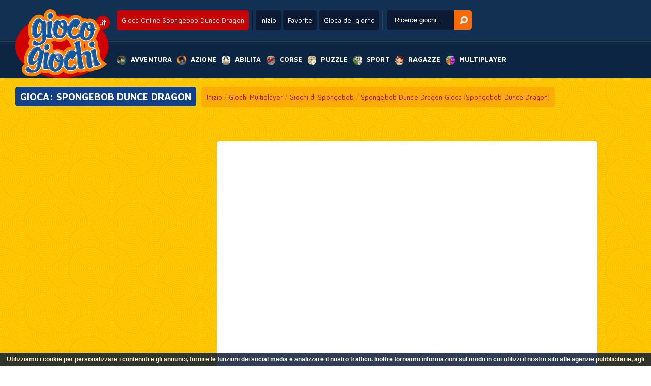

--- FILE ---
content_type: text/html; charset=UTF-8
request_url: https://www.giocogiochi.it/Spongebob-Dunce-Dragon-online
body_size: 16119
content:
<!--﻿--><!DOCTYPE html PUBLIC "-//W3C//DTD XHTML 1.0 Transitional//EN" "http://www.w3.org/TR/xhtml1/DTD/xhtml1-transitional.dtd">
<html xmlns="http://www.w3.org/1999/xhtml" xmlns:fb="http://ogp.me/ns/fb#">
 <head>
  <title>Spongebob Dunce Dragon Gratis Online - GiocoGiochi.it</title>
  <meta http-equiv="Content-Type" content="text/html; charset=UTF-8" />
  <meta http-equiv="X-UA-Compatible" content="requiresActiveX=true" />
  <meta http-equiv="Content-Language" content="it" />
  <meta name="robots" content="index, follow" />
  <meta name="revisit-after" content="1 days" />
  <meta name="author" content="Plox Media - www.plox.co" />
  <meta name="description" content="GiocoGiochi.it: Gioca Online Spongebob Dunce Dragon ✓ Oltre 15.000 flash games gratis ✓ Nuovi giochi ogni giorno ✓" />
  <meta name="keywords"	content="gioco Spongebob Dunce Dragon, giochi Spongebob Dunce Dragon, gioci giochi Spongebob Dunce Dragon, giochi online Spongebob Dunce Dragon, giochi di Spongebob Dunce Dragon, giochi online Spongebob Dunce Dragon gratuiti, gioca Spongebob Dunce Dragon, gratis online Spongebob Dunce Dragon, Spongebob Dunce Dragon gratuiti" />
  <link rel="alternate" media="only screen and (max-width: 640px)" href="https://www.giocogiochi.it///le/HTML5-Giochi-Spongebob+Dunce+Dragon" />
  <link rel="alternate" href="https://www.joga.pt/Spongebob-Dunce-Dragon-online" hreflang="pt-pt" />
  <link rel="alternate" href="https://www.juga.es/Spongebob-Dunce-Dragon-gratis" hreflang="es-es" />
  <link rel="alternate" href="https://www.eujogo.com.br/Spongebob-Dunce-Dragon-online" hreflang="pt-br" />
  <link rel="alternate" href="https://www.friv.bo/Spongebob-Dunce-Dragon-gratis" hreflang="es-bo" />
  <link rel="alternate" href="https://www.juegosgratis.ec/Spongebob-Dunce-Dragon-gratis" hreflang="es-ec" />
  <link rel="alternate" href="https://www.juega.com.ar/Spongebob-Dunce-Dragon-gratis" hreflang="es-ar" />
  <link rel="alternate" href="https://www.minijuegos.com.co/Spongebob-Dunce-Dragon-gratis" hreflang="es-co" />
  <link rel="alternate" href="https://www.juegos-gratis.cl/Spongebob-Dunce-Dragon-gratis" hreflang="es-cl" />
  <link rel="alternate" href="https://www.juegosgratis.co.ve/Spongebob-Dunce-Dragon-gratis" hreflang="es-ve" />
  <link rel="alternate" href="https://www.juegosdivertidos.mx/Spongebob-Dunce-Dragon-gratis" hreflang="es-mx" />
  <link rel="alternate" href="https://www.game.bz/Spongebob-Dunce-Dragon-online" hreflang="en-bz" />
  <link rel="alternate" href="https://www.giocogiochi.it/Spongebob-Dunce-Dragon-online" hreflang="it" />
  <link rel="alternate" href="https://www.jouezgratuitement.fr/Spongebob-Dunce-Dragon-gratuit" hreflang="fr" />
  <link rel="alternate" href="https://www.spelle.nl/Spongebob-de-Ridder-spelen" hreflang="nl-nl" />
  <link rel="alternate" href="https://www.spelle.be/Spongebob-de-Ridder-spelen" hreflang="nl-be" />
  <link rel="alternate" href="https://www.spiellen.de/Spongebob-Dunce-Dragon-online" hreflang="de-de" />
  <link rel="alternate" href="https://www.games.li/Spongebob-Dunce-Dragon-online" hreflang="de-li" />
  <link rel="alternate" href="https://www.gragra.pl/Spongebob-Dunce-Dragon-online" hreflang="pl" />
  <link rel="alternate" href="https://www.p00.com/game/Spongebob-Dunce-Dragon-g1732.html" hreflang="zh" />
  <link rel="alternate" href="https://www.games1.in/Spongebob-Dunce-Dragon-online" hreflang="en-in" />
  <link rel="alternate" href="https://www.freegames.hk/Spongebob-Dunce-Dragon-online" hreflang="en-hk" />
  <link rel="alternate" href="https://www.flashgames.jp/Spongebob-Dunce-Dragon-online" hreflang="en-jp" />
  <link rel="alternate" href="https://www.mygame.co.uk/Spongebob-Dunce-Dragon-online" hreflang="en-gb" />
  <link rel="alternate" href="https://www.gameitnow.com/Spongebob-Dunce-Dragon-online" hreflang="en" />
  <meta property="og:title" content="Spongebob Dunce Dragon"/>
  <meta property="og:type" content="game"/>
  <meta property="og:url" content="http://www.giocogiochi.it/Spongebob-Dunce-Dragon-online"/>
  <meta property="og:image" content="//www.spelle.nl/Images/voorbeeld/tn1732.jpg"/>
  <meta property="og:site_name" content="Spongebob Dunce Dragon Gratis Online - GiocoGiochi.it"/>
  <meta property="og:description" content="GiocoGiochi.it: Gioca Online Spongebob Dunce Dragon ✓ Oltre 15.000 flash games gratis ✓ Nuovi giochi ogni giorno ✓"/>
  <link rel="shortcut icon" href="https://www.giocogiochi.it/favicon.ico" type="image/x-icon" />
  <link rel="image_src" href="//www.spelle.nl/Images/voorbeeld/tn1732.jpg" />
  <link rel="stylesheet" href="https://www.giocogiochi.it/css/jquery.suggest.css?ver=1" type="text/css" />
  <link rel="stylesheet" href="https://www.giocogiochi.it/css/styles.css" type="text/css" />
  <link href="https://fonts.googleapis.com/css?family=Maven+Pro:400,500,700" rel='stylesheet' type='text/css'>

  <script type="text/javascript" src="https://ajax.googleapis.com/ajax/libs/jquery/1.6/jquery.min.js"></script>
  <script async type="text/javascript" src="https://www.giocogiochi.it/js/jquery.suggest.js"></script>
  <script type="text/javascript">
	var $j=jQuery.noConflict();$j(document).ready(function(){isLoaded=true;var d=new Date();$j("#search_field").suggest("../../searchresult.php?t="+d.getTime(),{onSelect:function(){}});$j("#scroll").click(function(){$j('html, body').animate({scrollTop:$j("#walkthrough").offset().top});return false});var screenWidth=$j(window).width();originalWidht=$j('#skyscraper_right').width();if($j(window).width()<1501){$j('#Veediframe').css('width','200px')}if($j(window).width()<1441){$j('#Veediframe').css('width','200px');MeerspellenWeg()}if($j(window).width()<=1025){$j('#Veediframe').css('width','200px');MeerspellenWeg()}});function rate(v){var value=v=='good'?1:0;var d=new Date();var time=d.getTime();var param='id='+1732+'&val='+value+"&time="+time;var surl="../../ratingstore.php";$j.ajax({type:'post',data:param,url:surl,success:function(data){if(data.indexOf("Hai gia dato un voto a questo gioco!")>0){alert(data);return}$j("#rating").html(data)},error:function(data){alert(data.status)}})}function CenterGameAfterFullSize(){var TotalWidthRow=$j('#GameRow').width();var CombinedWitdh=$j('#skyscraper_left').width()+$j('#game_main').width()+$j('#skyscraper_right').width();if(TotalWidthRow>CombinedWitdh){var margin=((TotalWidthRow-CombinedWitdh)/2)-100;console.log(margin);return margin}}function checkEnter(e){}
  </script>

  <script async type="text/javascript" src='/topgame.js'></script>
  <script type="text/javascript">
  if(top.location != document.location.href) {
  top.location = document.location.href;}
  </script>
  <script type="text/javascript">
    function AFC_Space()
     {
  	document.getElementById('AFC_space').style.display = 'none';
     }
  </script>


    <!--[if lt IE 7.]>
  <script defer type='text/javascript' src='https://www.giocogiochi.it/js/pngfix.js'></script>
  <![endif]-->
   

  <script async type="text/javascript" src="https://w.sharethis.com/button/buttons.js"></script>
  <script type="text/javascript">stLight.options({publisher: "c0e19893-6878-46cf-a899-f231d6597065", doNotHash: false, doNotCopy: false, hashAddressBar: false});</script>

    <script data-ad-client="ca-pub-7385819788631510" async src="https://pagead2.googlesyndication.com/pagead/js/adsbygoogle.js"></script>
     <style type="text/css">


         #game_main{
             float:left;
             width:1028px;
             padding:10px;
             background:#fff;
         }

         @media screen and (max-width: 1800px){
             #moregames_left {
                 display:none;
             }
             #moregames_right {
                 display:none;
             }
             #game_main {
                 width:728px;
             }
         }
         @media only screen and (max-width: 1500px) {
             .content .right{
                 display:none;
             }
         }
         @media only screen and (max-width: 1190px) {
             .content .left{
                 display:none;
             }
         }
         .content {
             display: flex;
             justify-content: flex-start;
             width: 100%;
         }

         .content .center {
             flex: 1 1 auto;
             display:flex;
             justify-content: center;
         }
         .content .right, .content .left {
             flex: none;
             width: 320px;
             padding: 0;
         }

     </style>

 </head>
 <body class='gamepage' style="overflow-x:hidden;">


  <![if !IE 6.]>

  <div id="fb-root"></div>
  <script>
   window.fbAsyncInit = function() {
   FB.init({appId: 'Gioco-Giochiit-346619932108565', status: true, cookie: true,
             xfbml: true, channelUrl: 'https://www.giocogiochi.it/fbchannel.php'});
   };
   (function() {
    var e = document.createElement('script'); e.async = true;
    e.src = document.location.protocol +
      '//connect.facebook.net/it_IT/all.js#xfbml=1';
    document.getElementById('fb-root').appendChild(e);
   }());
  </script>
  <![endif]>

<div id="spacingdiv"></div>
<div id="spacingdiv2"></div>

<div id="header" class="sprite">
    <a href="https://www.giocogiochi.it" id="logo"><img src="../../../Images/spelle.png" alt='Il più grande sito web di giochi d'Italia!' title='Il più grande sito web di giochi d'Italia!' /></a>
    <div id="top">
        <div class="topcol"><h1 class="round">Gioca Online Spongebob Dunce Dragon</h1></div>

        <div class="topcol">
            <a href="https://www.giocogiochi.it" class="round">Inizio</a>
            <a href="javascript:window.external.AddFavorite('https://www.giocogiochi.it','Gioca Giochi Online Gratuiti - GiocoGiochi.it')" class="round" target='_self'>Favorite</a>
            <a href="https://www.giocogiochi.it" class="round" onClick="window.location=daylinks[spel];return false">Gioca del giorno</a>
        </div>
        <div class="topcol">
            <form name='form' action="javascript:var search_string = form.keyword.value; var url = 'https://www.giocogiochi.it/giochi/' + search_string; window.location.href = url;;">
            <input type='text' name='keyword' id="search_field" onKeyPress='checkEnter(event);' value='Ricerce giochi...' onClick="if(this.value=='Ricerce giochi...') this.value='';" x-webkit-speech />
            <input type='button' id='search_button' OnClick="javascript:var search_string = form.keyword.value; var url = 'https://www.giocogiochi.it/giochi/' + search_string; window.location.href = url;;"         alt='Cerca' />
            </form>
        </div>
    </div>
    <div class="clearfix"></div>
    <nav>
        <ul>
            <li><a href="https://www.giocogiochi.it/Giochi-di-Avventura" title='Giochi di Avventura' alt='Giochi di Avventura'><span class="sprite adventure"></span><span>Avventura</span></a>
                <ul class="round">
					                       <li><a href="https://www.giocogiochi.it/Giochi-di-Piattaforma-online" alt="Giochi di Piattaforma" title="Giochi di Piattaforma"><span style="background:url(//www.spelle.nl/v3/Images/thumbs/tn17017.jpg);"></span><span>Giochi di Piattaforma</span></a></li>
                                           <li><a href="https://www.giocogiochi.it/Giochi-di-Sonic-online" alt="Giochi di Sonic" title="Giochi di Sonic"><span style="background:url(//www.spelle.nl/v3/Images/thumbs/tn16517.jpg);"></span><span>Giochi di Sonic</span></a></li>
                                           <li><a href="https://www.giocogiochi.it/Giochi-di-Spongebob-online" alt="Giochi di Spongebob" title="Giochi di Spongebob"><span style="background:url(//www.spelle.nl/v3/Images/thumbs/tn14870.jpg);"></span><span>Giochi di Spongebob</span></a></li>
                                           <li><a href="https://www.giocogiochi.it/Giochi-di-Avatar-online" alt="Giochi di Avatar" title="Giochi di Avatar"><span style="background:url(//www.spelle.nl/v3/Images/thumbs/tn11435.jpg);"></span><span>Giochi di Avatar</span></a></li>
                                           <li><a href="https://www.giocogiochi.it/Giochi-di-Ospedale-online" alt="Giochi di Ospedale" title="Giochi di Ospedale"><span style="background:url(//www.spelle.nl/v3/Images/thumbs/tn16736.jpg);"></span><span>Giochi di Ospedale</span></a></li>
                                           <li><a href="https://www.giocogiochi.it/Giochi-di-Appuntamenti-online" alt="Giochi di Appuntamenti" title="Giochi di Appuntamenti"><span style="background:url(//www.spelle.nl/v3/Images/thumbs/tn14982.jpg);"></span><span>Giochi di Appuntamenti</span></a></li>
                                           <li><a href="https://www.giocogiochi.it/Giochi-di-Tom-E-Jerry-online" alt="Giochi di Tom E Jerry" title="Giochi di Tom E Jerry"><span style="background:url(//www.spelle.nl/v3/Images/thumbs/tn21683.jpg);"></span><span>Giochi di Tom E Jerry</span></a></li>
                                           <li><a href="https://www.giocogiochi.it/Giochi-di-Horror-online" alt="Giochi di Horror" title="Giochi di Horror"><span style="background:url(//www.spelle.nl/v3/Images/thumbs/tn23121.jpg);"></span><span>Giochi di Horror</span></a></li>
                                           <li><a href="https://www.giocogiochi.it/Giochi-di-Tuttofare-online" alt="Giochi di Tuttofare" title="Giochi di Tuttofare"><span style="background:url(//www.spelle.nl/v3/Images/thumbs/tn16830.jpg);"></span><span>Giochi di Tuttofare</span></a></li>
                                           <li><a href="https://www.giocogiochi.it/Giochi-di-Burger-online" alt="Giochi di Burger" title="Giochi di Burger"><span style="background:url(//www.spelle.nl/v3/Images/thumbs/tn16680.jpg);"></span><span>Giochi di Burger</span></a></li>
                                           <li><a href="https://www.giocogiochi.it/Giochi-di-Pizza-online" alt="Giochi di Pizza" title="Giochi di Pizza"><span style="background:url(//www.spelle.nl/v3/Images/thumbs/tn16776.jpg);"></span><span>Giochi di Pizza</span></a></li>
                                           <li><a href="https://www.giocogiochi.it/Giochi-di-Vestire-online" alt="Giochi di Vestire" title="Giochi di Vestire"><span style="background:url(//www.spelle.nl/v3/Images/thumbs/tn17011.jpg);"></span><span>Giochi di Vestire</span></a></li>
                                           <li><a href="https://www.giocogiochi.it/Giochi-di-Distruzione-online" alt="Giochi di Distruzione" title="Giochi di Distruzione"><span style="background:url(//www.spelle.nl/v3/Images/thumbs/tn17009.jpg);"></span><span>Giochi di Distruzione</span></a></li>
                                           <li><a href="https://www.giocogiochi.it/Giochi-di-Gestione-online" alt="Giochi di Gestione" title="Giochi di Gestione"><span style="background:url(//www.spelle.nl/v3/Images/thumbs/tn16860.jpg);"></span><span>Giochi di Gestione</span></a></li>
                                           <li><a href="https://www.giocogiochi.it/Giochi-di-Scooby-Doo-online" alt="Giochi di Scooby Doo" title="Giochi di Scooby Doo"><span style="background:url(//www.spelle.nl/v3/Images/thumbs/tn15814.jpg);"></span><span>Giochi di Scooby Doo</span></a></li>
                                    </ul>
            </li>
            <li><a href="https://www.giocogiochi.it/Giochi-di-Azione" title='Giochi d'Azione' alt='Giochi d'Azione'><span class="sprite action"></span><span>Azione</span></a>
                <ul class="round">
					                       <li><a href="https://www.giocogiochi.it/Giochi-di-RPG-online" alt="Giochi di RPG" title="Giochi di RPG"><span style="background:url(//www.spelle.nl/v3/Images/thumbs/tn16929.jpg);"></span><span>Giochi di RPG</span></a></li>
                                           <li><a href="https://www.giocogiochi.it/Giochi-di-Iron-Man-online" alt="Giochi di Iron Man" title="Giochi di Iron Man"><span style="background:url(//www.spelle.nl/v3/Images/thumbs/tn23339.jpg);"></span><span>Giochi di Iron Man</span></a></li>
                                           <li><a href="https://www.giocogiochi.it/Giochi-di-Counter-Strike-online" alt="Giochi di Counter Strike" title="Giochi di Counter Strike"><span style="background:url(//www.spelle.nl/v3/Images/thumbs/tn16772.jpg);"></span><span>Giochi di Counter Strike</span></a></li>
                                           <li><a href="https://www.giocogiochi.it/Giochi-di-Tiro-online" alt="Giochi di Tiro" title="Giochi di Tiro"><span style="background:url(//www.spelle.nl/v3/Images/thumbs/tn20409.jpg);"></span><span>Giochi di Tiro</span></a></li>
                                           <li><a href="https://www.giocogiochi.it/Giochi-di-Girl-Fight-online" alt="Giochi di Girl Fight" title="Giochi di Girl Fight"><span style="background:url(//www.spelle.nl/v3/Images/thumbs/tn11985.jpg);"></span><span>Giochi di Girl Fight</span></a></li>
                                           <li><a href="https://www.giocogiochi.it/Giochi-di-Sniper-online" alt="Giochi di Sniper" title="Giochi di Sniper"><span style="background:url(//www.spelle.nl/v3/Images/thumbs/tn15646.jpg);"></span><span>Giochi di Sniper</span></a></li>
                                           <li><a href="https://www.giocogiochi.it/Giochi-di-Guerra-online" alt="Giochi di Guerra" title="Giochi di Guerra"><span style="background:url(//www.spelle.nl/v3/Images/thumbs/tn16003.jpg);"></span><span>Giochi di Guerra</span></a></li>
                                           <li><a href="https://www.giocogiochi.it/Giochi-di-Worms-online" alt="Giochi di Worms" title="Giochi di Worms"><span style="background:url(//www.spelle.nl/v3/Images/thumbs/tn15634.jpg);"></span><span>Giochi di Worms</span></a></li>
                                           <li><a href="https://www.giocogiochi.it/Street-Fighters-online" alt="Street Fighters" title="Street Fighters"><span style="background:url(//www.spelle.nl/v3/Images/thumbs/tn16995.jpg);"></span><span>Street Fighters</span></a></li>
                                           <li><a href="https://www.giocogiochi.it/Sky-Fighters-online" alt="Sky Fighters" title="Sky Fighters"><span style="background:url(//www.spelle.nl/v3/Images/thumbs/tn17007.jpg);"></span><span>Sky Fighters</span></a></li>
                                           <li><a href="https://www.giocogiochi.it/Giochi-di-Spada-online" alt="Giochi di Spada" title="Giochi di Spada"><span style="background:url(//www.spelle.nl/v3/Images/thumbs/tn16399.jpg);"></span><span>Giochi di Spada</span></a></li>
                                           <li><a href="https://www.giocogiochi.it/Giochi-di-Cavalieri-online" alt="Giochi di Cavalieri" title="Giochi di Cavalieri"><span style="background:url(//www.spelle.nl/v3/Images/thumbs/tn16642.jpg);"></span><span>Giochi di Cavalieri</span></a></li>
                                           <li><a href="https://www.giocogiochi.it/Giochi-di-Carro-Armato-online" alt="Giochi di Carro Armato" title="Giochi di Carro Armato"><span style="background:url(//www.spelle.nl/v3/Images/thumbs/tn16112.jpg);"></span><span>Giochi di Carro Armato</span></a></li>
                                           <li><a href="https://www.giocogiochi.it/Giochi-di-Angry-Birds-online" alt="Giochi di Angry Birds" title="Giochi di Angry Birds"><span style="background:url(//www.spelle.nl/v3/Images/thumbs/tn16903.jpg);"></span><span>Giochi di Angry Birds</span></a></li>
                                           <li><a href="https://www.giocogiochi.it/Giochi-di-Fuggi-e-Spara-online" alt="Giochi di Fuggi e Spara" title="Giochi di Fuggi e Spara"><span style="background:url(//www.spelle.nl/v3/Images/thumbs/tn16931.jpg);"></span><span>Giochi di Fuggi e Spara</span></a></li>
                                    </ul>
            </li>
            <li><a href="https://www.giocogiochi.it/Giochi-di-Abilita" title='Giochi di Abilità' alt='Giochi di Abilità'><span class="sprite agility"></span><span>Abilita</span></a>
                <ul class="round">
					                       <li><a href="https://www.giocogiochi.it/Bolle-online" alt="Bolle" title="Bolle"><span style="background:url(//www.spelle.nl/v3/Images/thumbs/tn16630.jpg);"></span><span>Bolle</span></a></li>
                                           <li><a href="https://www.giocogiochi.it/Giochi-di-Bomberman-online" alt="Giochi di Bomberman" title="Giochi di Bomberman"><span style="background:url(//www.spelle.nl/v3/Images/thumbs/tn16710.jpg);"></span><span>Giochi di Bomberman</span></a></li>
                                           <li><a href="https://www.giocogiochi.it/Giochi-di-Cucina-online" alt="Giochi di Cucina" title="Giochi di Cucina"><span style="background:url(//www.spelle.nl/v3/Images/thumbs/tn16989.jpg);"></span><span>Giochi di Cucina</span></a></li>
                                           <li><a href="https://www.giocogiochi.it/Giochi-Tempo-di-Reazione-online" alt="Giochi Tempo di Reazione" title="Giochi Tempo di Reazione"><span style="background:url(//www.spelle.nl/v3/Images/thumbs/tn16923.jpg);"></span><span>Giochi Tempo di Reazione</span></a></li>
                                           <li><a href="https://www.giocogiochi.it/Giochi-di-Ristorante-online" alt="Giochi di Ristorante" title="Giochi di Ristorante"><span style="background:url(//www.spelle.nl/v3/Images/thumbs/tn17003.jpg);"></span><span>Giochi di Ristorante</span></a></li>
                                           <li><a href="https://www.giocogiochi.it/Giochi-di-Schiaffo-online" alt="Giochi di Schiaffo" title="Giochi di Schiaffo"><span style="background:url(//www.spelle.nl/v3/Images/thumbs/tn17023.jpg);"></span><span>Giochi di Schiaffo</span></a></li>
                                           <li><a href="https://www.giocogiochi.it/Giochi-di-Breakout-online" alt="Giochi di Breakout" title="Giochi di Breakout"><span style="background:url(//www.spelle.nl/v3/Images/thumbs/tn16239.jpg);"></span><span>Giochi di Breakout</span></a></li>
                                           <li><a href="https://www.giocogiochi.it/Giochi-di-Montagne-Russe-online" alt="Giochi di Montagne Russe" title="Giochi di Montagne Russe"><span style="background:url(//www.spelle.nl/v3/Images/thumbs/tn16565.jpg);"></span><span>Giochi di Montagne Russe</span></a></li>
                                           <li><a href="https://www.giocogiochi.it/Giochi-di-Penguin-online" alt="Giochi di Penguin" title="Giochi di Penguin"><span style="background:url(//www.spelle.nl/v3/Images/thumbs/tn22600.jpg);"></span><span>Giochi di Penguin</span></a></li>
                                           <li><a href="https://www.giocogiochi.it/Giochi-di-Baci-online" alt="Giochi di Baci" title="Giochi di Baci"><span style="background:url(//www.spelle.nl/v3/Images/thumbs/tn16469.jpg);"></span><span>Giochi di Baci</span></a></li>
                                           <li><a href="https://www.giocogiochi.it/Giochi-di-Disegno-online" alt="Giochi di Disegno" title="Giochi di Disegno"><span style="background:url(//www.spelle.nl/v3/Images/thumbs/tn15519.jpg);"></span><span>Giochi di Disegno</span></a></li>
                                           <li><a href="https://www.giocogiochi.it/Giochi-di-Fishy-online" alt="Giochi di Fishy" title="Giochi di Fishy"><span style="background:url(//www.spelle.nl/v3/Images/thumbs/tn16820.jpg);"></span><span>Giochi di Fishy</span></a></li>
                                           <li><a href="https://www.giocogiochi.it/Giochi-di-Palline-in-Giro-online" alt="Giochi di Palline in Giro" title="Giochi di Palline in Giro"><span style="background:url(//www.spelle.nl/v3/Images/thumbs/tn17021.jpg);"></span><span>Giochi di Palline in Giro</span></a></li>
                                           <li><a href="https://www.giocogiochi.it/Giochi-di-Pengapop-online" alt="Giochi di Pengapop" title="Giochi di Pengapop"><span style="background:url(//www.spelle.nl/v3/Images/thumbs/tn16475.jpg);"></span><span>Giochi di Pengapop</span></a></li>
                                           <li><a href="https://www.giocogiochi.it/Giochi-Attraversare-la-Strada-online" alt="Giochi Attraversare la Strada" title="Giochi Attraversare la Strada"><span style="background:url(//www.spelle.nl/v3/Images/thumbs/tn13614.jpg);"></span><span>Giochi Attraversare la St...</span></a></li>
                                    </ul>
            </li>
            <li><a href="https://www.giocogiochi.it/Giochi-di-Corse" title='Giochi di Corse' alt='Giochi di Corse'><span class="sprite race"></span><span>Corse</span></a>
                <ul class="round">
					                       <li><a href="https://www.giocogiochi.it/Giochi-di-Dirt-Bike-online" alt="Giochi di Dirt Bike" title="Giochi di Dirt Bike"><span style="background:url(//www.spelle.nl/v3/Images/thumbs/tn17019.jpg);"></span><span>Giochi di Dirt Bike</span></a></li>
                                           <li><a href="https://www.giocogiochi.it/The-Fast-2-Furious-online" alt="The Fast 2 Furious" title="The Fast 2 Furious"><span style="background:url(//www.spelle.nl/v3/Images/thumbs/tn16895.jpg);"></span><span>The Fast 2 Furious</span></a></li>
                                           <li><a href="https://www.giocogiochi.it/Giochi-di-Pimp-My-Ride-online" alt="Giochi di Pimp My Ride" title="Giochi di Pimp My Ride"><span style="background:url(//www.spelle.nl/v3/Images/thumbs/tn14300.jpg);"></span><span>Giochi di Pimp My Ride</span></a></li>
                                           <li><a href="https://www.giocogiochi.it/Giochi-di-Formula-1-online" alt="Giochi di Formula 1" title="Giochi di Formula 1"><span style="background:url(//www.spelle.nl/v3/Images/thumbs/tn16132.jpg);"></span><span>Giochi di Formula 1</span></a></li>
                                           <li><a href="https://www.giocogiochi.it/Giochi-di-Salti-in-Moto-online" alt="Giochi di Salti in Moto" title="Giochi di Salti in Moto"><span style="background:url(//www.spelle.nl/v3/Images/thumbs/tn16253.jpg);"></span><span>Giochi di Salti in Moto</span></a></li>
                                           <li><a href="https://www.giocogiochi.it/Giochi-di-Parcheggio-online" alt="Giochi di Parcheggio" title="Giochi di Parcheggio"><span style="background:url(//www.spelle.nl/v3/Images/thumbs/tn16965.jpg);"></span><span>Giochi di Parcheggio</span></a></li>
                                           <li><a href="https://www.giocogiochi.it/Giochi-di-Monster-Truck-online" alt="Giochi di Monster Truck" title="Giochi di Monster Truck"><span style="background:url(//www.spelle.nl/v3/Images/thumbs/tn16919.jpg);"></span><span>Giochi di Monster Truck</span></a></li>
                                           <li><a href="https://www.giocogiochi.it/Giochi-di-Scuola-Guida-online" alt="Giochi di Scuola Guida" title="Giochi di Scuola Guida"><span style="background:url(//www.spelle.nl/v3/Images/thumbs/tn14990.jpg);"></span><span>Giochi di Scuola Guida</span></a></li>
                                           <li><a href="https://www.giocogiochi.it/Giochi-di-Moto-online" alt="Giochi di Moto" title="Giochi di Moto"><span style="background:url(//www.spelle.nl/v3/Images/thumbs/tn15642.jpg);"></span><span>Giochi di Moto</span></a></li>
                                           <li><a href="https://www.giocogiochi.it/Giochi-di-Autostrada-online" alt="Giochi di Autostrada" title="Giochi di Autostrada"><span style="background:url(//www.spelle.nl/v3/Images/thumbs/tn16740.jpg);"></span><span>Giochi di Autostrada</span></a></li>
                                           <li><a href="https://www.giocogiochi.it/Giochi-di-Camion-online" alt="Giochi di Camion" title="Giochi di Camion"><span style="background:url(//www.spelle.nl/v3/Images/thumbs/tn16959.jpg);"></span><span>Giochi di Camion</span></a></li>
                                           <li><a href="https://www.giocogiochi.it/Giochi-di-Scooter-online" alt="Giochi di Scooter" title="Giochi di Scooter"><span style="background:url(//www.spelle.nl/v3/Images/thumbs/tn13504.jpg);"></span><span>Giochi di Scooter</span></a></li>
                                           <li><a href="https://www.giocogiochi.it/Giochi-di-Fuoristrada-online" alt="Giochi di Fuoristrada" title="Giochi di Fuoristrada"><span style="background:url(//www.spelle.nl/v3/Images/thumbs/tn16523.jpg);"></span><span>Giochi di Fuoristrada</span></a></li>
                                           <li><a href="https://www.giocogiochi.it/Giochi-di-Circuito-online" alt="Giochi di Circuito" title="Giochi di Circuito"><span style="background:url(//www.spelle.nl/v3/Images/thumbs/tn16361.jpg);"></span><span>Giochi di Circuito</span></a></li>
                                           <li><a href="https://www.giocogiochi.it/Mini-Racer-online" alt="Mini Racer" title="Mini Racer"><span style="background:url(//www.spelle.nl/v3/Images/thumbs/tn16814.jpg);"></span><span>Mini Racer</span></a></li>
                                    </ul>
            </li>
            <li><a href="https://www.giocogiochi.it/Giochi-di-Puzzle" title='Giochi di Puzzle' alt='Giochi di Puzzle'><span class="sprite mind"></span><span>Puzzle</span></a>
                <ul class="round">
					                       <li><a href="https://www.giocogiochi.it/Giochi-di-Labirinto-online" alt="Giochi di Labirinto" title="Giochi di Labirinto"><span style="background:url(//www.spelle.nl/v3/Images/thumbs/tn15698.jpg);"></span><span>Giochi di Labirinto</span></a></li>
                                           <li><a href="https://www.giocogiochi.it/Giochi-di-Chi-È-online" alt="Giochi di Chi È" title="Giochi di Chi È"><span style="background:url(//www.spelle.nl/v3/Images/thumbs/tn11815.jpg);"></span><span>Giochi di Chi È</span></a></li>
                                           <li><a href="https://www.giocogiochi.it/Giochi-di-Point-and-Click-online" alt="Giochi di Point and Click" title="Giochi di Point and Click"><span style="background:url(//www.spelle.nl/v3/Images/thumbs/tn16987.jpg);"></span><span>Giochi di Point and Click</span></a></li>
                                           <li><a href="https://www.giocogiochi.it/Giochi-di-Risk-online" alt="Giochi di Risk" title="Giochi di Risk"><span style="background:url(//www.spelle.nl/v3/Images/thumbs/tn16796.jpg);"></span><span>Giochi di Risk</span></a></li>
                                           <li><a href="https://www.giocogiochi.it/Scacchi-Online-online" alt="Scacchi Online" title="Scacchi Online"><span style="background:url(//www.spelle.nl/v3/Images/thumbs/tn13139.jpg);"></span><span>Scacchi Online</span></a></li>
                                           <li><a href="https://www.giocogiochi.it/Giochi-di-Parole-online" alt="Giochi di Parole" title="Giochi di Parole"><span style="background:url(//www.spelle.nl/v3/Images/thumbs/tn13679.jpg);"></span><span>Giochi di Parole</span></a></li>
                                           <li><a href="https://www.giocogiochi.it/Giochi-di-Virus-online" alt="Giochi di Virus" title="Giochi di Virus"><span style="background:url(//www.spelle.nl/v3/Images/thumbs/tn14385.jpg);"></span><span>Giochi di Virus</span></a></li>
                                           <li><a href="https://www.giocogiochi.it/Giochi-di-Trova-la-Strada-online" alt="Giochi di Trova la Strada" title="Giochi di Trova la Strada"><span style="background:url(//www.spelle.nl/v3/Images/thumbs/tn16985.jpg);"></span><span>Giochi di Trova la Strada</span></a></li>
                                           <li><a href="https://www.giocogiochi.it/Trova-le-Differenze-online" alt="Trova le Differenze" title="Trova le Differenze"><span style="background:url(//www.spelle.nl/v3/Images/thumbs/tn16945.jpg);"></span><span>Trova le Differenze</span></a></li>
                                           <li><a href="https://www.giocogiochi.it/Giochi-di-Mahjong-online" alt="Giochi di Mahjong" title="Giochi di Mahjong"><span style="background:url(//www.spelle.nl/v3/Images/thumbs/tn13298.jpg);"></span><span>Giochi di Mahjong</span></a></li>
                                           <li><a href="https://www.giocogiochi.it/Giochi-di-Bejeweled-online" alt="Giochi di Bejeweled" title="Giochi di Bejeweled"><span style="background:url(//www.spelle.nl/v3/Images/thumbs/tn16397.jpg);"></span><span>Giochi di Bejeweled</span></a></li>
                                           <li><a href="https://www.giocogiochi.it/Giochi-di-Spingere-online" alt="Giochi di Spingere" title="Giochi di Spingere"><span style="background:url(//www.spelle.nl/v3/Images/thumbs/tn16848.jpg);"></span><span>Giochi di Spingere</span></a></li>
                                           <li><a href="https://www.giocogiochi.it/Giochi-di-Cubi-online" alt="Giochi di Cubi" title="Giochi di Cubi"><span style="background:url(//www.spelle.nl/v3/Images/thumbs/tn14958.jpg);"></span><span>Giochi di Cubi</span></a></li>
                                           <li><a href="https://www.giocogiochi.it/Giochi-di-Brain-Training-online" alt="Giochi di Brain Training" title="Giochi di Brain Training"><span style="background:url(//www.spelle.nl/v3/Images/thumbs/tn16762.jpg);"></span><span>Giochi di Brain Training</span></a></li>
                                           <li><a href="https://www.giocogiochi.it/Giochi-di-Tris-online" alt="Giochi di Tris" title="Giochi di Tris"><span style="background:url(//www.spelle.nl/v3/Images/thumbs/tn15736.jpg);"></span><span>Giochi di Tris</span></a></li>
                                    </ul>
            </li>
            <li><a href="https://www.giocogiochi.it/Giochi-di-Sport" title='Giochi di Sport' alt='Giochi di Sport'><span class="sprite sport"></span><span>Sport</span></a>
                <ul class="round">
					                       <li><a href="https://www.giocogiochi.it/Giochi-di-Calcio-online" alt="Giochi di Calcio" title="Giochi di Calcio"><span style="background:url(//www.spelle.nl/v3/Images/thumbs/tn1829.jpg);"></span><span>Giochi di Calcio</span></a></li>
                                           <li><a href="https://www.giocogiochi.it/Giochi-di-Pugilato-online" alt="Giochi di Pugilato" title="Giochi di Pugilato"><span style="background:url(//www.spelle.nl/v3/Images/thumbs/tn16505.jpg);"></span><span>Giochi di Pugilato</span></a></li>
                                           <li><a href="https://www.giocogiochi.it/Giochi-di-Biliardo-online" alt="Giochi di Biliardo" title="Giochi di Biliardo"><span style="background:url(//www.spelle.nl/v3/Images/thumbs/tn16738.jpg);"></span><span>Giochi di Biliardo</span></a></li>
                                           <li><a href="https://www.giocogiochi.it/Giochi-di-Bici-BMX-online" alt="Giochi di Bici BMX" title="Giochi di Bici BMX"><span style="background:url(//www.spelle.nl/v3/Images/thumbs/tn16387.jpg);"></span><span>Giochi di Bici BMX</span></a></li>
                                           <li><a href="https://www.giocogiochi.it/Giochi-di-Olimpiadi-online" alt="Giochi di Olimpiadi" title="Giochi di Olimpiadi"><span style="background:url(//www.spelle.nl/v3/Images/thumbs/tn16818.jpg);"></span><span>Giochi di Olimpiadi</span></a></li>
                                           <li><a href="https://www.giocogiochi.it/Giochi-di-Skateboard-online" alt="Giochi di Skateboard" title="Giochi di Skateboard"><span style="background:url(//www.spelle.nl/v3/Images/thumbs/tn15744.jpg);"></span><span>Giochi di Skateboard</span></a></li>
                                           <li><a href="https://www.giocogiochi.it/Giochi-di-Tiro-Con-l'Arco-online" alt="Giochi di Tiro Con l'Arco" title="Giochi di Tiro Con l'Arco"><span style="background:url(//www.spelle.nl/v3/Images/thumbs/tn15180.jpg);"></span><span>Giochi di Tiro Con l'Arco</span></a></li>
                                           <li><a href="https://www.giocogiochi.it/Giochi-di-Minigolf-online" alt="Giochi di Minigolf" title="Giochi di Minigolf"><span style="background:url(//www.spelle.nl/v3/Images/thumbs/tn16437.jpg);"></span><span>Giochi di Minigolf</span></a></li>
                                           <li><a href="https://www.giocogiochi.it/Giochi-di-Diving-Board-online" alt="Giochi di Diving Board" title="Giochi di Diving Board"><span style="background:url(//www.spelle.nl/v3/Images/thumbs/tn16872.jpg);"></span><span>Giochi di Diving Board</span></a></li>
                                           <li><a href="https://www.giocogiochi.it/Giochi-di-Cricket-online" alt="Giochi di Cricket" title="Giochi di Cricket"><span style="background:url(//www.spelle.nl/v3/Images/thumbs/tn5106.jpg);"></span><span>Giochi di Cricket</span></a></li>
                                           <li><a href="https://www.giocogiochi.it/Giochi-di-Pesca-online" alt="Giochi di Pesca" title="Giochi di Pesca"><span style="background:url(//www.spelle.nl/v3/Images/thumbs/tn16216.jpg);"></span><span>Giochi di Pesca</span></a></li>
                                           <li><a href="https://www.giocogiochi.it/Giochi-di-Ping-Pong-online" alt="Giochi di Ping Pong" title="Giochi di Ping Pong"><span style="background:url(//www.spelle.nl/v3/Images/thumbs/tn12766.jpg);"></span><span>Giochi di Ping Pong</span></a></li>
                                           <li><a href="https://www.giocogiochi.it/Giochi-di-Mountain-Bike-online" alt="Giochi di Mountain Bike" title="Giochi di Mountain Bike"><span style="background:url(//www.spelle.nl/v3/Images/thumbs/tn16951.jpg);"></span><span>Giochi di Mountain Bike</span></a></li>
                                           <li><a href="https://www.giocogiochi.it/Giochi-di-Snowboard-online" alt="Giochi di Snowboard" title="Giochi di Snowboard"><span style="background:url(//www.spelle.nl/v3/Images/thumbs/tn15676.jpg);"></span><span>Giochi di Snowboard</span></a></li>
                                           <li><a href="https://www.giocogiochi.it/Giochi-di-Freccette-online" alt="Giochi di Freccette" title="Giochi di Freccette"><span style="background:url(//www.spelle.nl/v3/Images/thumbs/tn16015.jpg);"></span><span>Giochi di Freccette</span></a></li>
                                    </ul>
            </li>
            <li><a href="https://www.giocogiochi.it/Giochi-Per-Ragazze-online" title='Giochi per Ragazze' alt='Giochi per Ragazze'><span class="sprite girls"></span><span>Ragazze</a></span></a>
                <ul class="round">
					                       <li><a href="https://www.giocogiochi.it/Giochi-di-Spongebob-online" alt="Giochi di Spongebob" title="Giochi di Spongebob"><span style="background:url(//www.spelle.nl/v3/Images/thumbs/tn14870.jpg);"></span><span>Giochi di Spongebob</span></a></li>
                                           <li><a href="https://www.giocogiochi.it/Giochi-di-Cucina-online" alt="Giochi di Cucina" title="Giochi di Cucina"><span style="background:url(//www.spelle.nl/v3/Images/thumbs/tn16989.jpg);"></span><span>Giochi di Cucina</span></a></li>
                                           <li><a href="https://www.giocogiochi.it/Giochi-di-Ospedale-online" alt="Giochi di Ospedale" title="Giochi di Ospedale"><span style="background:url(//www.spelle.nl/v3/Images/thumbs/tn16736.jpg);"></span><span>Giochi di Ospedale</span></a></li>
                                           <li><a href="https://www.giocogiochi.it/Giochi-di-Ristorante-online" alt="Giochi di Ristorante" title="Giochi di Ristorante"><span style="background:url(//www.spelle.nl/v3/Images/thumbs/tn17003.jpg);"></span><span>Giochi di Ristorante</span></a></li>
                                           <li><a href="https://www.giocogiochi.it/Giochi-di-Vestire-online" alt="Giochi di Vestire" title="Giochi di Vestire"><span style="background:url(//www.spelle.nl/v3/Images/thumbs/tn17011.jpg);"></span><span>Giochi di Vestire</span></a></li>
                                           <li><a href="https://www.giocogiochi.it/Giochi-di-Make-Up-online" alt="Giochi di Make Up" title="Giochi di Make Up"><span style="background:url(//www.spelle.nl/v3/Images/thumbs/tn16947.jpg);"></span><span>Giochi di Make Up</span></a></li>
                                           <li><a href="https://www.giocogiochi.it/Giochi-di-Celebrità-online" alt="Giochi di Celebrità" title="Giochi di Celebrità"><span style="background:url(//www.spelle.nl/v3/Images/thumbs/tn19193.jpg);"></span><span>Giochi di Celebrità</span></a></li>
                                           <li><a href="https://www.giocogiochi.it/Giochi-di-Pulizia-di-Casa-online" alt="Giochi di Pulizia di Casa" title="Giochi di Pulizia di Casa"><span style="background:url(//www.spelle.nl/v3/Images/thumbs/tn15058.jpg);"></span><span>Giochi di Pulizia di Casa</span></a></li>
                                           <li><a href="https://www.giocogiochi.it/Giochi-di-Celebrità-da-Vestire-online" alt="Giochi di Celebrità da Vestire" title="Giochi di Celebrità da Vestire"><span style="background:url(//www.spelle.nl/v3/Images/thumbs/tn19194.jpg);"></span><span>Giochi di Celebrità da V...</span></a></li>
                                           <li><a href="https://www.giocogiochi.it/Giochi-di-Capelli-online" alt="Giochi di Capelli" title="Giochi di Capelli"><span style="background:url(//www.spelle.nl/v3/Images/thumbs/tn16339.jpg);"></span><span>Giochi di Capelli</span></a></li>
                                           <li><a href="https://www.giocogiochi.it/Giochi-di-Animali-online" alt="Giochi di Animali" title="Giochi di Animali"><span style="background:url(//www.spelle.nl/v3/Images/thumbs/tn16973.jpg);"></span><span>Giochi di Animali</span></a></li>
                                           <li><a href="https://www.giocogiochi.it/Giochi-di-Babysitting-online" alt="Giochi di Babysitting" title="Giochi di Babysitting"><span style="background:url(//www.spelle.nl/v3/Images/thumbs/tn14190.jpg);"></span><span>Giochi di Babysitting</span></a></li>
                                           <li><a href="https://www.giocogiochi.it/Giochi-di-Cavallo-online" alt="Giochi di Cavallo" title="Giochi di Cavallo"><span style="background:url(//www.spelle.nl/v3/Images/thumbs/tn16692.jpg);"></span><span>Giochi di Cavallo</span></a></li>
                                           <li><a href="https://www.giocogiochi.it/Giochi-di-Rinnoviamo-la-Camera-online" alt="Giochi di Rinnoviamo la Camera" title="Giochi di Rinnoviamo la Camera"><span style="background:url(//www.spelle.nl/v3/Images/thumbs/tn16102.jpg);"></span><span>Giochi di Rinnoviamo la C...</span></a></li>
                                           <li><a href="https://www.giocogiochi.it/Giochi-di-Unghie-online" alt="Giochi di Unghie" title="Giochi di Unghie"><span style="background:url(//www.spelle.nl/v3/Images/thumbs/tn16545.jpg);"></span><span>Giochi di Unghie</span></a></li>
                                    </ul>
            </li>
            <li><a href="https://www.giocogiochi.it/Giochi-di-Multiplayer" title='Giochi Multiplayer' alt='Giochi Multiplayer'><span class="sprite multiplayer"></span><span>Multiplayer</span></a>
                <ul class="round">
					                       <li><a href="https://www.giocogiochi.it/MMORPG-online" alt="MMORPG" title="MMORPG"><span style="background:url(//www.spelle.nl/v3/Images/thumbs/tn13851.jpg);"></span><span>MMORPG</span></a></li>
                                           <li><a href="https://www.giocogiochi.it/Tanks-online" alt="Tanks" title="Tanks"><span style="background:url(//www.spelle.nl/v3/Images/thumbs/tn1367.jpg);"></span><span>Tanks</span></a></li>
                                           <li><a href="https://www.giocogiochi.it/Giochi-di-Bubble-Trouble-online" alt="Giochi di Bubble Trouble" title="Giochi di Bubble Trouble"><span style="background:url(//www.spelle.nl/v3/Images/thumbs/tn6552.jpg);"></span><span>Giochi di Bubble Trouble</span></a></li>
                                           <li><a href="https://www.giocogiochi.it/Giochi-di-Pictionary-online" alt="Giochi di Pictionary" title="Giochi di Pictionary"><span style="background:url(//www.spelle.nl/v3/Images/thumbs/tn13019.jpg);"></span><span>Giochi di Pictionary</span></a></li>
                                           <li><a href="https://www.giocogiochi.it/Freccette-Multiplayer-online" alt="Freccette Multiplayer" title="Freccette Multiplayer"><span style="background:url(//www.spelle.nl/v3/Images/thumbs/tn228.jpg);"></span><span>Freccette Multiplayer</span></a></li>
                                           <li><a href="https://www.giocogiochi.it/GoodGame-online" alt="GoodGame" title="GoodGame"><span style="background:url(//www.spelle.nl/v3/Images/thumbs/tn22910.jpg);"></span><span>GoodGame</span></a></li>
                                           <li><a href="https://www.giocogiochi.it/Rally-Trophy-online" alt="Rally Trophy" title="Rally Trophy"><span style="background:url(//www.spelle.nl/v3/Images/thumbs/tn569.jpg);"></span><span>Rally Trophy</span></a></li>
                                           <li><a href="https://www.giocogiochi.it/Spongebob-Dunce-Dragon-online" alt="Spongebob Dunce Dragon" title="Spongebob Dunce Dragon"><span style="background:url(//www.spelle.nl/v3/Images/thumbs/tn1732.jpg);"></span><span>Spongebob Dunce Dragon</span></a></li>
                                           <li><a href="https://www.giocogiochi.it/La-Fortezza-Gioco-online" alt="La Fortezza Gioco" title="La Fortezza Gioco"><span style="background:url(//www.spelle.nl/v3/Images/thumbs/tn909.jpg);"></span><span>La Fortezza Gioco</span></a></li>
                                           <li><a href="https://www.giocogiochi.it/Palla-di-Cannone-online" alt="Palla di Cannone" title="Palla di Cannone"><span style="background:url(//www.spelle.nl/v3/Images/thumbs/tn1009.jpg);"></span><span>Palla di Cannone</span></a></li>
                                           <li><a href="https://www.giocogiochi.it/Angel-Fighters-online" alt="Angel Fighters" title="Angel Fighters"><span style="background:url(//www.spelle.nl/v3/Images/thumbs/tn872.jpg);"></span><span>Angel Fighters</span></a></li>
                                           <li><a href="https://www.giocogiochi.it/Goop-online" alt="Goop" title="Goop"><span style="background:url(//www.spelle.nl/v3/Images/thumbs/tn633.jpg);"></span><span>Goop</span></a></li>
                                           <li><a href="https://www.giocogiochi.it/Capoeira-Fighter-online" alt="Capoeira Fighter" title="Capoeira Fighter"><span style="background:url(//www.spelle.nl/v3/Images/thumbs/tn351.jpg);"></span><span>Capoeira Fighter</span></a></li>
                                           <li><a href="https://www.giocogiochi.it/Hovercraft-online" alt="Hovercraft" title="Hovercraft"><span style="background:url(//www.spelle.nl/v3/Images/thumbs/tn426.jpg);"></span><span>Hovercraft</span></a></li>
                                           <li><a href="https://www.giocogiochi.it/Multiplayer-Bubbles-online" alt="Multiplayer Bubbles" title="Multiplayer Bubbles"><span style="background:url(//www.spelle.nl/v3/Images/thumbs/tn1914.jpg);"></span><span>Multiplayer Bubbles</span></a></li>
                                    </ul>
            </li>
        </ul>
    </nav>
</div>
<!------title------>

<div class="row">
    <h2><span class="round"> Gioca:  Spongebob Dunce Dragon  </span></h2>
    <h3><span class="round"><a href='https://www.giocogiochi.it'>Inizio</a> / <a href='../../Multiplayer-Giochi-di'>Giochi Multiplayer</a> / <a href="https://www.giocogiochi.it/Giochi-di-Spongebob-online">Giochi di Spongebob</a> /  <a href="https://www.giocogiochi.it/Spongebob-Dunce-Dragon-online">Spongebob Dunce Dragon Gioca</a>  (<a href="https://www.giocogiochi.it/Spongebob-Dunce-Dragon-online">Spongebob Dunce Dragon</a>)</span></h3>
                </div>

<!--------subcategory------->



<div class="row" id="GameRow">
    <div class="content">
        <div class="left">
                            <div style="visibility:visible;">
                    <div style='width: 100%; max-width: 928px; margin-left: auto; margin-right: auto;'>
        <!-- games -->
        <ins class='adsbygoogle'
             style='display:block'
             data-ad-client='ca-pub-7385819788631510'
             data-ad-slot='8355388588'
             data-ad-format='auto'
             data-full-width-responsive='true'></ins>
        <script>
            (adsbygoogle = window.adsbygoogle || []).push({});
        </script>
    </div>                </div>
                <div id="main_bg"></div>
                    </div>
        <div class="center">
            <div id="game_main" class="round">

                <!--------controls------->
                <div class="resize" id="resize" style="display: none;">
                                                                    <a id="fullscreeniframe" class="sprite zoomin resizebtn round"></a>
                                                                        <a title="Informazioni del gioco Spongebob Dunce Dragon" class="resizebtn round" id="scroll">walkthrough</a>
                                    </div>

                <!--------more games left------->

                <div id="moregames_left">
                                            <div class="game round">
                            <a href="https://www.giocogiochi.it/Ultimate-Online-Checkers-online"><img src='//www.spelle.nl/Images/voorbeeld/tn5627.jpg' width='120' height='78' alt='Ultimate Online Checkers' title='Ultimate Online Checkers' class='border_game' /></a>
                            <a href="https://www.giocogiochi.it/Ultimate-Online-Checkers-online" class="gametitle"><strong>Ultimate Online Checkers</strong><div class="trans"></div></a>
                        </div>
                                            <div class="game round">
                            <a href="https://www.giocogiochi.it/Phosphor-online"><img src='//www.spelle.nl/Images/voorbeeld/tn5563.jpg' width='120' height='78' alt='Phosphor' title='Phosphor' class='border_game' /></a>
                            <a href="https://www.giocogiochi.it/Phosphor-online" class="gametitle"><strong>Phosphor</strong><div class="trans"></div></a>
                        </div>
                                            <div class="game round">
                            <a href="https://www.giocogiochi.it/Platform-Racing-2-online"><img src='//www.spelle.nl/Images/voorbeeld/tn5254.jpg' width='120' height='78' alt='Platform Racing 2' title='Platform Racing 2' class='border_game' /></a>
                            <a href="https://www.giocogiochi.it/Platform-Racing-2-online" class="gametitle"><strong>Platform Racing 2</strong><div class="trans"></div></a>
                        </div>
                                            <div class="game round">
                            <a href="https://www.giocogiochi.it/Nonoba-Racer-online"><img src='//www.spelle.nl/Images/voorbeeld/tn5118.jpg' width='120' height='78' alt='Nonoba Racer' title='Nonoba Racer' class='border_game' /></a>
                            <a href="https://www.giocogiochi.it/Nonoba-Racer-online" class="gametitle"><strong>Nonoba Racer</strong><div class="trans"></div></a>
                        </div>
                                            <div class="game round">
                            <a href="https://www.giocogiochi.it/Crazy-Cars-online"><img src='//www.spelle.nl/Images/voorbeeld/tn5037.jpg' width='120' height='78' alt='Crazy Cars' title='Crazy Cars' class='border_game' /></a>
                            <a href="https://www.giocogiochi.it/Crazy-Cars-online" class="gametitle"><strong>Crazy Cars</strong><div class="trans"></div></a>
                        </div>
                                    </div>

                <!--------more games right------->

                <div id="moregames_right">
                                            <div class="game round">
                            <a href="https://www.giocogiochi.it/Moon-Base-online"><img src='//www.spelle.nl/Images/voorbeeld/tn4531.jpg' width='120' height='78' alt='Moon Base' title='Moon Base' class='border_game' /></a>
                            <a href="https://www.giocogiochi.it/Moon-Base-online" class="gametitle"><strong>Moon Base<div class="trans"></div></strong></a>
                        </div>
                                            <div class="game round">
                            <a href="https://www.giocogiochi.it/Platform-Racing-1-online"><img src='//www.spelle.nl/Images/voorbeeld/tn3263.jpg' width='120' height='78' alt='Platform Racing 1' title='Platform Racing 1' class='border_game' /></a>
                            <a href="https://www.giocogiochi.it/Platform-Racing-1-online" class="gametitle"><strong>Platform Racing 1<div class="trans"></div></strong></a>
                        </div>
                                            <div class="game round">
                            <a href="https://www.giocogiochi.it/Bubble-Trouble-5-online"><img src='//www.spelle.nl/Images/voorbeeld/tn2973.jpg' width='120' height='78' alt='Bubble Trouble 5' title='Bubble Trouble 5' class='border_game' /></a>
                            <a href="https://www.giocogiochi.it/Bubble-Trouble-5-online" class="gametitle"><strong>Bubble Trouble 5<div class="trans"></div></strong></a>
                        </div>
                                            <div class="game round">
                            <a href="https://www.giocogiochi.it/Bullet-push-online"><img src='//www.spelle.nl/Images/voorbeeld/tn2719.jpg' width='120' height='78' alt='Bullet push' title='Bullet push' class='border_game' /></a>
                            <a href="https://www.giocogiochi.it/Bullet-push-online" class="gametitle"><strong>Bullet push<div class="trans"></div></strong></a>
                        </div>
                                            <div class="game round">
                            <a href="https://www.giocogiochi.it/Swing-Cat-online"><img src='//www.spelle.nl/Images/voorbeeld/tn2391.jpg' width='120' height='78' alt='Swing Cat' title='Swing Cat' class='border_game' /></a>
                            <a href="https://www.giocogiochi.it/Swing-Cat-online" class="gametitle"><strong>Swing Cat<div class="trans"></div></strong></a>
                        </div>
                                    </div>

                <!------------------------------>

                <div id="game" style="height:480px; width:640px;">
                    <div style="float: right; margin-top: -27px;">
                        <iframe src="https://www.facebook.com/plugins/like.php?href=http://www.giocogiochi.it/Spongebob-Dunce-Dragon-online&amp;layout=button_count&amp;show_faces=true&amp;width=120&amp;action=like&amp;colorscheme=light&amp;height=21" scrolling="no" frameborder="0" style="border:none; overflow:hidden; width:120px; height:24px;" allowtransparency="true"></iframe>
                    </div>



                    <!--------spel------->

                                            ﻿<script type='text/javascript'>
(function() {
var useSSL = 'https:' == document.location.protocol;
var src = (useSSL ? 'https:' : 'http:') +
'//www.googletagservices.com/tag/js/gpt.js';
document.write('<scr' + 'ipt src="' + src + '"></scr' + 'ipt>');
})();

</script>
 


 <script language="JavaScript">

      {
 	setTimeout('toggleGame();', 25000);
 }

 function removeAdSwf() {toggleGame();}		
 function noAdsReturned() {toggleGame();}     

 function toggleGame()
 {
    document.getElementById('div-gpt-ad-1323871245633-0').innerHTML = "";
	resize();
	normal_frm();
		document.getElementById('ad_code').style.display = 'none';
	document.getElementById('flashobj').style.height = '100%';
	document.getElementById('flashobj').style.width = '100%';
	document.getElementById('flashobj').style.display = 'block';
         }

 function resize()
 {
	document.getElementById('resize').style.display = 'block';
 }

 </script>
 <script type="text/javascript" language="Javascript">
     <!--
        /*
        PRELOADER
        */

     var AddsFullScreen = false;

     	    function  fixpaddingright(){
		     if($j.browser.msie){
			     if(parseInt($j.browser.version)>=8){
			    	 $j("#tdbanner").css("padding-right","15px");
			     }
			     else if(parseInt($j.browser.version)>=7){
			    	 $j("#tdbanner").css("padding-right","6px");
			     }
			     else if(parseInt($j.browser.version)>=6){
				$j("#tdbanner").css("padding-right","13px");
			     }
		     }
		     else if($j.browser.opera){			     
		    	 $j("#tdbanner").css("padding-right","7px");
		     }
		     else if($j.browser.safari){
		    	 $j("#tdbanner").css("padding-right","15px");
		     }
		     else if($j.browser.mozilla){
		    	 $j("#tdbanner").css("padding-right","6px");
		     }
     	    }

     	    function  fixpaddingright_after_resize(){
		     if($j.browser.msie){
			     if(parseInt($j.browser.version)>=8){
			    	 $j("#tdbanner").css("padding-right","15px");
			     }
			     else if(parseInt($j.browser.version)>=7){
			    	 $j("#tdbanner").css("padding-right","6px");
			     }
			     else if(parseInt($j.browser.version)>=6){
				$j("#tdbanner").css("padding-right","13px");
			     }
		     }
		     else if($j.browser.opera){			     
		    	 $j("#tdbanner").css("padding-right","7px");
		     }
		     else if($j.browser.safari){
		    	 $j("#tdbanner").css("padding-right","15px");
		     }
		     else if($j.browser.mozilla){
		    	 $j("#tdbanner").css("padding-right","15px");
		     }

     	    }
	  
     	    function fixpaddingright_after_resize_small() {
		if($j.browser.msie){
			     if(parseInt($j.browser.version)>=8){
			    	 $j("#tdbanner").css("padding-right","15px");
			     }
			     else if(parseInt($j.browser.version)>=7){
			    	 $j("#tdbanner").css("padding-right","6px");
			     }
			     else if(parseInt($j.browser.version)>=6){
				$j("#tdbanner").css("padding-right","13px");
			     }
		     }
		     else if($j.browser.opera){			     
		    	 $j("#tdbanner").css("padding-right","7px");
		     }
		     else if($j.browser.safari){
		    	 $j("#tdbanner").css("padding-right","15px");
		     }
		     else if($j.browser.mozilla){
		    	 $j("#tdbanner").css("padding-right","7px");
		     }
     	    }
	  
     	    function fixpaddingright_normal() {
		if($j.browser.msie){
			     if(parseInt($j.browser.version)>=8){
			    	 $j("#tdbanner").css("padding-right","15px");
			     }
			     else if(parseInt($j.browser.version)>=7){
			    	 $j("#tdbanner").css("padding-right","6px");
			     }
			     else if(parseInt($j.browser.version)>=6){
				$j("#tdbanner").css("padding-right","13px");
			     }
		     }
		     else if($j.browser.opera){			     
		    	 $j("#tdbanner").css("padding-right","7px");
		     }
		     else if($j.browser.safari){
		    	 $j("#tdbanner").css("padding-right","15px");
		     }
		     else if($j.browser.mozilla){
		    	 $j("#tdbanner").css("padding-right","8px");
		     }
     	    }
	
        function resize_frm() {
            if(!AddsFullScreen) {
                //var newWidthAds = ($j('#skyscraper_left').width()) * 0.1;

                //$j('#skyscraper_left').css('width', newWidthAds + 'px');
                //$j('#skyscraper_right').css('width', (newWidthAds - 4) + 'px');
                
				//var newWidthGame = ($j('#game_main').width()) * 1.30;
				//$j('#game_main').css('width' , newWidthGame + 'px');

                //$j('#skyscraper_left').css('margin-left' , CenterGameAfterFullSize() + 'px');
                AddsFullScreen = true;
            }
            $j("#flashobj").css({
                width:"0px",
                height:"px"
            });

            var wrapperwd=1004;
            var normalwd=640;
            var maxwidth=0;
            wrapperwd+=maxwidth-normalwd;

            $j("#content_wrappertable").css({
                width:"0px"
            });
            $j("#gamewrapper").css({
                height:"px",
                width:"0px"
            });
            $j("#player").css({
                width:"0px",
                height:"px"
            });
            $j("#advert").css({
                width:'0px',
                height:'px'
            });

            fixposition(0);
            //$j("#content2Table").css("width",(< ?php echo intval($width_resize)?>+250)+"px");
            document.getElementById("main_bg").width = "800px";

            $j("#box_content1").css("width",(46)+"px");
            //fixpaddingright()

            fixpaddingright_after_resize();
        }
     	    function small_frm() {
                if(AddsFullScreen){
                    //var newWidthAds = (($j('#skyscraper_left').width()) / 10) * 100;

                    //$j('#skyscraper_left').css('width', newWidthAds + 'px');
                    //$j('#skyscraper_right').css('width', (newWidthAds - 4) + 'px');

                    //var newWidthGame = (($j('#game_main').width()) / 130) * 100;
                    //console.log(newWidthAds , newWidthGame);
                    //$j('#game_main').css('width' , newWidthGame + 'px');

                    //$j('#skyscraper_left').css('margin-left' , CenterGameAfterFullSize() + 'px');
                    //AddsFullScreen = false;

                }
		  $j("#content_wrappertable").css({
				width:"px"
		  });
		  $j("#flashobj").css({
				width:"px",
				height:"px"
			});
		$j("#gamewrapper").css({
				height:"px",
				width:"px"
			});
		  $j("#player").css({
				width:"px",
				height:"px"
			});
		$j("#advert").css({
			width:'',
			height:'px'
		});
		fixposition(990);
		//$j("#content2Table").css("width","990px");
		document.getElementById("main_bg").width = "800px";
		$j("#box_content1").css("width","806px");
		fixpaddingright_after_resize_small();
     	    }
     	    function normal_frm() {
                if(AddsFullScreen){
                    //var newWidthAds = (($j('#skyscraper_left').width()) / 10) * 100;

                    //$j('#skyscraper_left').css('width', newWidthAds + 'px');
                    //$j('#skyscraper_right').css('width', (newWidthAds - 4) + 'px');

                    //var newWidthGame = (($j('#game_main').width()) / 130) * 100;

                    //$j('#game_main').css('width' , newWidthGame + 'px');

                    //$j('#skyscraper_left').css('margin-left' , CenterGameAfterFullSize() + 'px');
                    //AddsFullScreen = false;

                }
                  $j("#content_wrappertable").animate({
                        width:"640px"
                  });
                 $j("#gamewrapper").css({
                        width:"640px",
                        height:"480px"
                    });
                  $j("#flashobj").css({
                        width:"640px",
                        height:"480px"
                    });
                  $j("#player").css({
                        width:"640px",
                        height:"480px"
                    });
                 $j("#advert").css({
                    width:'640px',
                    height:'480px'
                 });
                fixposition(990);
                //$j("#content2Table").css("width","990px");
                document.getElementById("main_bg").width = "800px";
                $j("#box_content1").css("width","806px");
                fixpaddingright_normal()
     	    }


     function CenterGameAfterFullSize(){

         //var TotalWidthRow = $j('#GameRow').width();
         //var CombinedWitdh = $j('#skyscraper_left').width() + $j('#game_main').width() +  $j('#skyscraper_right').width();
/*
         if(TotalWidthRow > CombinedWitdh){
             var margin = ((TotalWidthRow - CombinedWitdh) / 2) - 40;
             return margin;
         }*/

     }

     	    function fixposition(v){	
		 $j("#flashobj").css({
			width:$j("#player").width()+"px",
			height:$j("#player").height()+"px"

     	    });		
	}	
-->
    </script>
    <div id="ad_code" style="display: block;" align="center">
        <br />
        <!-- Spelle_Rectangle_Game --><div id='div-gpt-ad-1323871245633-0' style='width:640px; height:480px;'>
<script async src="//pagead2.googlesyndication.com/pagead/js/adsbygoogle.js"></script>
<!-- Rectangle Banner -->
<ins class="adsbygoogle"
     style="display:inline-block;width:580px;height:400px"
     data-ad-client="ca-pub-5543682918130539"
     data-ad-slot="8967753067"></ins>
<script>
(adsbygoogle = window.adsbygoogle || []).push({});
</script>
        </div>
        <br /><br /><br />
        <table width="100%" cellpadding="0" cellspacing="0"><tr><td align="center">
            <div id="loading" style="margin-left:0;left:inherit; position:relative"><div id="loadbar"></div></div>
        </td></tr></table><br /><br />
        <script type="text/javascript"><!--
            var ldsec = 10;
            var ldpercent = 1;
            var ldspeed = ldsec * 1000 / (250/ldpercent);
            var ldtxt = '<a onclick="toggleGame();return false;"><u style="cursor:pointer;" onclick="document.getElementById(\'loading\').style.display=\'none\'">Caricato. Fai clic qui per iniziare!</u></a>';
            function simLoad(div) {
            var dvload = document.getElementById(div);
            ldpercent += 1; 
            if(ldpercent>100) ldpercent = 100; 
            dvload.style.width = ldpercent+ '%';
            dvload.innerHTML = ldpercent+ '%';
            if(ldpercent<100) setTimeout("simLoad('"+div+"')", ldspeed);
            else finLoad(dvload);
            }
            function finLoad(divobj) {  divobj.innerHTML = ldtxt;}
            simLoad('loadbar')     
        --></script>
	</div>
    <div id="flashobj" align="center" style="position:relative; width: 0px; margin:0 auto; height: 0px; display: none; background-image:url('../../Images/loading_game.gif');background-repeat:no-repeat;background-attachment:relative;background-position:center;">
                <embed id="player" width="640" height="480" name="plugin" src="http://gameitnow.eu/spelle/games/1415927502DunceDragon[1].swf" type="application/x-shockwave-flash" playerVersion="11" wmode="transparent" allowNetworking="internal" pluginspage="http://www.macromedia.com/go/getflashplayer" />
            </div>                        <a href="http://www.gamegirly.com" target="_blank" class="tip"><b>GameGirly.com - Giochi gratis per le ragazze!</b></a>
                        
                    <!------------------------------>

                </div>


                <!--------more games under------->

                <div id="moregames_under">
                                            <div class="game round">
                            <a href="https://www.giocogiochi.it/Multipayer-Chess-online"><img src='//www.spelle.nl/Images/voorbeeld/tn2091.jpg' width='120' height='78' alt='Multipayer Chess' title='Multipayer Chess' class='border_game' /></a>
                            <a href="https://www.giocogiochi.it/Multipayer-Chess-online" class="gametitle"><strong>Multipayer Chess<div class="trans"></div></strong></a>
                        </div>
                                            <div class="game round">
                            <a href="https://www.giocogiochi.it/Multiplayer-Bubbles-online"><img src='//www.spelle.nl/Images/voorbeeld/tn1914.jpg' width='120' height='78' alt='Multiplayer Bubbles' title='Multiplayer Bubbles' class='border_game' /></a>
                            <a href="https://www.giocogiochi.it/Multiplayer-Bubbles-online" class="gametitle"><strong>Multiplayer Bubbles<div class="trans"></div></strong></a>
                        </div>
                                            <div class="game round">
                            <a href="https://www.giocogiochi.it/Crazy-Ball-online"><img src='//www.spelle.nl/Images/voorbeeld/tn1848.jpg' width='120' height='78' alt='Crazy Ball' title='Crazy Ball' class='border_game' /></a>
                            <a href="https://www.giocogiochi.it/Crazy-Ball-online" class="gametitle"><strong>Crazy Ball<div class="trans"></div></strong></a>
                        </div>
                                            <div class="game round">
                            <a href="https://www.giocogiochi.it/Jeeves-Volleyball-online"><img src='//www.spelle.nl/Images/voorbeeld/tn1764.jpg' width='120' height='78' alt='Jeeves Volleyball' title='Jeeves Volleyball' class='border_game' /></a>
                            <a href="https://www.giocogiochi.it/Jeeves-Volleyball-online" class="gametitle"><strong>Jeeves Volleyball<div class="trans"></div></strong></a>
                        </div>
                                            <div class="game round">
                            <a href="https://www.giocogiochi.it/Bubble-Trouble-4-online"><img src='//www.spelle.nl/Images/voorbeeld/tn1760.jpg' width='120' height='78' alt='Bubble Trouble 4' title='Bubble Trouble 4' class='border_game' /></a>
                            <a href="https://www.giocogiochi.it/Bubble-Trouble-4-online" class="gametitle"><strong>Bubble Trouble 4<div class="trans"></div></strong></a>
                        </div>
                                    </div>

                <!--------leaderbord------->

                <div style='width: 100%; max-width: 928px; margin-left: auto; margin-right: auto;'>
        <!-- games -->
        <ins class='adsbygoogle'
             style='display:block'
             data-ad-client='ca-pub-7385819788631510'
             data-ad-slot='8355388588'
             data-ad-format='auto'
             data-full-width-responsive='true'></ins>
        <script>
            (adsbygoogle = window.adsbygoogle || []).push({});
        </script>
    </div>
                <!------------------------------>

                <div class="titlefull"><h2><span class="round">Informazioni</span></h2></div>
                <div id="rating" class="round">

                    <!------rating------>


                    <div id="rating_inner">
                                                <div class="ratingbutton" style="float: left;">
                            <a href="javascript:rate('good')" class="sprite thumbup round"><span class="round"><img src="../../Images/blank.png" /></span></a>
                        </div>
                        <div class="ratingbutton" style="float: left;">
                            <a href="javascript:rate('bad')" class="sprite thumbdown round"><span class="round"><img src="../../Images/blank.png" /></span></a>
                        </div>
                        <div class="ratingbutton" style="float: right; width:419px;">
                            <img id="imgRate" src="https://www.giocogiochi.it/ratingclass.php?spelle_id=1732&time=1768922026" width="419" height="45" alt="Voti totali:  822 . Piace al 80.66% ." title="Voti totali:  822 . Piace al 80.66% ."></img>
                        </div>
                    </div>

                    <small>Voti totali:  <b>822</b> . <b>Piace al 80.66%</b> .</small>

                    <div itemscope itemtype ="http://schema.org/Webpage" class="clear:left">
                        <link itemprop="url" href="https://www.giocogiochi.it/Spongebob-Dunce-Dragon-online" />
                        <div itemprop="aggregateRating" itemscope itemtype="http://schema.org/AggregateRating" style="clear:left">
                            <meta itemprop="name" content="Spongebob Dunce Dragon" />
                            <meta itemprop="ratingValue" content="80.66" />
                            <meta itemprop="bestRating" content="100" />
                            <meta itemprop="worstRating" content="0" />
                            <meta itemprop="ratingCount" content="822"/>
                        </div>
                    </div>

                    <!------------------------------>

                </div>
                <div id="gameinfo">

                    <!------game info------>

                    <b><a name='Descrizione'></a>
                        Descrizione Spongebob Dunce Dragon:</b><br />
                    Play with yourself or with a 2nd player. Ram your seahorse as fast as possible into other players.<br /><br />
                    <b>Istruzioni:</b><br />
                    Player 1 : Use the Left, Right and Up keys to move. Use Enter for special powers.<br />
<br />
Player 2 : Use the S, E and F keys to move. Use Space for special powers.<br /><br />
                    <b>Categorie:</b><br />
                    <div class="row" style="margin-left:-10px;"> <h3><span class="round"><a href='../../Multiplayer-Giochi-di'>Giochi Multiplayer</a></span></h3>  <h3><span class="round"><a href="https://www.giocogiochi.it/Giochi-di-Spongebob-online">Giochi di Spongebob</a></span></h3></div><br /><br /><br /><br />
                    <b>Mostralo ai tuoi amici:</b><br />


                    <span class='st_googleplus_vcount' displayText='Google +'></span>
                    <span class='st_facebook_vcount' displayText='Facebook'></span>
                    <span class='st_twitter_vcount' displayText='Tweet'></span>
                    <span class='st_pinterest_vcount' displayText='Pinterest'></span>
                    <span class='st_reddit_vcount' displayText='Reddit'></span>

                    <!------------------------------>

                </div>
                <div id="rectangle">
                    <!------banner------>
                    <div>
                        <div style='width: 100%; max-width: 928px; margin-left: auto; margin-right: auto;'>
        <!-- games -->
        <ins class='adsbygoogle'
             style='display:block'
             data-ad-client='ca-pub-7385819788631510'
             data-ad-slot='8355388588'
             data-ad-format='auto'
             data-full-width-responsive='true'></ins>
        <script>
            (adsbygoogle = window.adsbygoogle || []).push({});
        </script>
    </div>                    </div>
                    <!------------------------------>
                </div>
                <div class="titlefull"><h2><span class="round">Commenti (<fb:comments-count xid="giocogiochi_1732" href="http://www.giocogiochi.it/Spongebob-Dunce-Dragon-online">0</fb:comments-count>)</span></h2></div>
                <div id="comments" class="round">

                    <!------facebook comments------>

                    <div id="fb_comments">
                        <![if !IE 6.]><fb:comments xid="giocogiochi_1732" href="http://www.giocogiochi.it/Spongebob-Dunce-Dragon-online" migrated="1" numposts="10" data-width="100%"></fb:comments><![endif]>
                    </div>

                    <!------------------------------>

                </div>
                <div id="walkthrough">

                    <!------walkthrough------>

                    <div id="veedi" >
                        <div class="titlefull" id="walkthroughtitle"><h2><span class="round">Walkthrough van Spongebob Dunce Dragon</span></h2></div>
                        <script type="text/javascript" id="veediInit">

                            var playerwidth = document.getElementById('walkthrough').offsetWidth;

                            var _v,settings = {
                                game : "Spongebob Dunce Dragon",   // Game name (Variable)
                                publisherId : 74653698,            // Publisher ID (provided by our side)
                                onVideoFound :  function() { _v.mute();   ;},
                                onVideoNotFound : function() {        document.getElementById('walkthroughtitle').style.display = "none";document.getElementById('scroll').style.display = 'none'; },
                                width  :  "728",                          // Veedi player width
                                lang :  "it",
                                gametitle  :  "Spongebob Dunce Dragon"
                            };
                            (function(settings)  {
                                var vScript = document.createElement('script');
                                vScript.type = 'text/javascript'; vScript.async = true;
                                vScript.src = 'http://www.veedi.com/player/embed/veediEmbed.js';
                                vScript.onload = function(){_v = new VeediEmbed(settings);};
                                var veedi = document.getElementById('veediInit'); veedi.parentNode.insertBefore(vScript, veedi);
                            })(settings);
                        </script>
                    </div>

                    <!------------------------------>

                </div>
                <br style="clear:both;" />
            </div>
        </div>
        <div class="right">
                            <div style="visibility:visible;">
                    <div style='width: 100%; max-width: 928px; margin-left: auto; margin-right: auto;'>
        <!-- games -->
        <ins class='adsbygoogle'
             style='display:block'
             data-ad-client='ca-pub-7385819788631510'
             data-ad-slot='8355388588'
             data-ad-format='auto'
             data-full-width-responsive='true'></ins>
        <script>
            (adsbygoogle = window.adsbygoogle || []).push({});
        </script>
    </div>                </div>
                    </div>
    </div>
</div>

<div class="row">
    <h2><span class="round">Altri Giochi Multiplayer</span></h2>
</div>

<div class="row">
	        <div class="game round">
            <a href="https://www.giocogiochi.it/Eliatopia-online"><img src='//www.spelle.nl/Images/voorbeeld/tn26652.jpg' width='120' height='78' alt='Eliatopia' title='Eliatopia' class='border_game' /></a>
            <a href="https://www.giocogiochi.it/Eliatopia-online" class="gametitle"><strong>Eliatopia<div class="trans"></div></strong></a>
        </div>
            <div class="game round">
            <a href="https://www.giocogiochi.it/Ubisoft-All-Star-Blast!-online"><img src='//www.spelle.nl/Images/voorbeeld/tn26534.jpg' width='120' height='78' alt='Ubisoft All Star Blast!' title='Ubisoft All Star Blast!' class='border_game' /></a>
            <a href="https://www.giocogiochi.it/Ubisoft-All-Star-Blast!-online" class="gametitle"><strong>Ubisoft All Star Blast!<div class="trans"></div></strong></a>
        </div>
            <div class="game round">
            <a href="https://www.giocogiochi.it/Battaglia-Medievale-2P-online"><img src='//www.spelle.nl/Images/voorbeeld/tn26407.jpg' width='120' height='78' alt='Battaglia Medievale 2P' title='Battaglia Medievale 2P' class='border_game' /></a>
            <a href="https://www.giocogiochi.it/Battaglia-Medievale-2P-online" class="gametitle"><strong>Battaglia Medievale 2P<div class="trans"></div></strong></a>
        </div>
            <div class="game round">
            <a href="https://www.giocogiochi.it/Serpenti-E-Agitazione-online"><img src='//www.spelle.nl/Images/voorbeeld/tn26342.jpg' width='120' height='78' alt='Serpenti E Agitazione' title='Serpenti E Agitazione' class='border_game' /></a>
            <a href="https://www.giocogiochi.it/Serpenti-E-Agitazione-online" class="gametitle"><strong>Serpenti E Agitazione<div class="trans"></div></strong></a>
        </div>
            <div class="game round">
            <a href="https://www.giocogiochi.it/Scimmie-Ropes-Party-online"><img src='//www.spelle.nl/Images/voorbeeld/tn25884.jpg' width='120' height='78' alt='Scimmie Ropes Party' title='Scimmie Ropes Party' class='border_game' /></a>
            <a href="https://www.giocogiochi.it/Scimmie-Ropes-Party-online" class="gametitle"><strong>Scimmie Ropes Party<div class="trans"></div></strong></a>
        </div>
            <div class="game round">
            <a href="https://www.giocogiochi.it/Antwar.io-online"><img src='//www.spelle.nl/Images/voorbeeld/tn25829.jpg' width='120' height='78' alt='Antwar.io' title='Antwar.io' class='border_game' /></a>
            <a href="https://www.giocogiochi.it/Antwar.io-online" class="gametitle"><strong>Antwar.io<div class="trans"></div></strong></a>
        </div>
            <div class="game round">
            <a href="https://www.giocogiochi.it/Squarecraft.io-online"><img src='//www.spelle.nl/Images/voorbeeld/tn25824.jpg' width='120' height='78' alt='Squarecraft.io' title='Squarecraft.io' class='border_game' /></a>
            <a href="https://www.giocogiochi.it/Squarecraft.io-online" class="gametitle"><strong>Squarecraft.io<div class="trans"></div></strong></a>
        </div>
            <div class="game round">
            <a href="https://www.giocogiochi.it/HexSweep.io-online"><img src='//www.spelle.nl/Images/voorbeeld/tn25793.jpg' width='120' height='78' alt='HexSweep.io' title='HexSweep.io' class='border_game' /></a>
            <a href="https://www.giocogiochi.it/HexSweep.io-online" class="gametitle"><strong>HexSweep.io<div class="trans"></div></strong></a>
        </div>
            <div class="game round">
            <a href="https://www.giocogiochi.it/Wanderers.io-online"><img src='//www.spelle.nl/Images/voorbeeld/tn25792.jpg' width='120' height='78' alt='Wanderers.io' title='Wanderers.io' class='border_game' /></a>
            <a href="https://www.giocogiochi.it/Wanderers.io-online" class="gametitle"><strong>Wanderers.io<div class="trans"></div></strong></a>
        </div>
            <div class="game round">
            <a href="https://www.giocogiochi.it/Lordz.io-online"><img src='//www.spelle.nl/Images/voorbeeld/tn25791.jpg' width='120' height='78' alt='Lordz.io' title='Lordz.io' class='border_game' /></a>
            <a href="https://www.giocogiochi.it/Lordz.io-online" class="gametitle"><strong>Lordz.io<div class="trans"></div></strong></a>
        </div>
            <div class="game round">
            <a href="https://www.giocogiochi.it/Tanksio-Online-online"><img src='//www.spelle.nl/Images/voorbeeld/tn25782.jpg' width='120' height='78' alt='Tanksio Online' title='Tanksio Online' class='border_game' /></a>
            <a href="https://www.giocogiochi.it/Tanksio-Online-online" class="gametitle"><strong>Tanksio Online<div class="trans"></div></strong></a>
        </div>
            <div class="game round">
            <a href="https://www.giocogiochi.it/ShootEm.io-online"><img src='//www.spelle.nl/Images/voorbeeld/tn25780.jpg' width='120' height='78' alt='ShootEm.io' title='ShootEm.io' class='border_game' /></a>
            <a href="https://www.giocogiochi.it/ShootEm.io-online" class="gametitle"><strong>ShootEm.io<div class="trans"></div></strong></a>
        </div>
            <div class="game round">
            <a href="https://www.giocogiochi.it/Paper.io-online"><img src='//www.spelle.nl/Images/voorbeeld/tn25777.jpg' width='120' height='78' alt='Paper.io' title='Paper.io' class='border_game' /></a>
            <a href="https://www.giocogiochi.it/Paper.io-online" class="gametitle"><strong>Paper.io<div class="trans"></div></strong></a>
        </div>
            <div class="game round">
            <a href="https://www.giocogiochi.it/Connetti-4-Multigiocatore-online"><img src='//www.spelle.nl/Images/voorbeeld/tn25681.jpg' width='120' height='78' alt='Connetti 4 Multigiocatore' title='Connetti 4 Multigiocatore' class='border_game' /></a>
            <a href="https://www.giocogiochi.it/Connetti-4-Multigiocatore-online" class="gametitle"><strong>Connetti 4 Multigiocatore<div class="trans"></div></strong></a>
        </div>
            <div class="game round">
            <a href="https://www.giocogiochi.it/Grogg.io-online"><img src='//www.spelle.nl/Images/voorbeeld/tn25639.jpg' width='120' height='78' alt='Grogg.io' title='Grogg.io' class='border_game' /></a>
            <a href="https://www.giocogiochi.it/Grogg.io-online" class="gametitle"><strong>Grogg.io<div class="trans"></div></strong></a>
        </div>
            <div class="game round">
            <a href="https://www.giocogiochi.it/Bighero.io-online"><img src='//www.spelle.nl/Images/voorbeeld/tn25630.jpg' width='120' height='78' alt='Bighero.io' title='Bighero.io' class='border_game' /></a>
            <a href="https://www.giocogiochi.it/Bighero.io-online" class="gametitle"><strong>Bighero.io<div class="trans"></div></strong></a>
        </div>
    </div>



<script type="text/javascript">

var iframeWidth;
var iframeHeight;

   (function(window, document){
        var $ = function(selector,context){return(context||document).querySelector(selector)};

        var iframe = $("#flashobj"),
            domPrefixes = 'Webkit Moz O ms Khtml'.split(' ');

        var fullscreen = function(elem) {

            var prefix;
            // Mozilla and webkit intialise fullscreen slightly differently
            for ( var i = -1, len = domPrefixes.length; ++i < len; ) {
              prefix = domPrefixes[i].toLowerCase();

              if ( elem[prefix + 'EnterFullScreen'] ) {
                // Webkit uses EnterFullScreen for video
                return prefix + 'EnterFullScreen';
                break;
              } else if( elem[prefix + 'RequestFullScreen'] ) {
                // Mozilla uses RequestFullScreen for all elements and webkit uses it for non video elements
                return prefix + 'RequestFullScreen';
                break;
              }
            }

            return false;
        };
        // Webkit uses "requestFullScreen" for non video elements
        var fullscreenother = fullscreen(document.createElement("iframe"));

        if(!fullscreen) {
            alert("Fullscreen won't work, please make sure you're using a browser that supports it and you have enabled the feature");
            return;
        }

        $("#fullscreeniframe").addEventListener("click", function(){

			iframeWidth = $j("#flashobj").width();
			iframeHeight = $j("#flashobj").height();

            // iframe fullscreen and non video elements in webkit use request over enter
            iframe[fullscreenother]();
			document.getElementById('player').style.height = '100%';
			document.getElementById('player').style.width = '100%';

        }, false);
    })(this, this.document);


	document.addEventListener("fullscreenchange", function () {
		NotFullscreen();
	}, false);

	document.addEventListener("mozfullscreenchange", function () {
		NotFullscreen();
	}, false);

	document.addEventListener("webkitfullscreenchange", function () {
		NotFullscreen();
	}, false);

	document.addEventListener("msfullscreenchange", function () {
		NotFullscreen();
	}, false);

	function NotFullscreen(){
		console.log('test' , iframeWidth, iframeHeight);

		$j("#flashobj").css('width' , iframeWidth + 'px');
		$j("#flashobj").css('height' , iframeHeight + 'px');
	}

</script>

<div id="footer">
    <div class="footer">
        GiocoGiochi.it ha la più grande raccolta di giochi gratis online. Tanti giochi completamente nuovi vengono aggiunti ogni giorno:<BR> <a href='https://www.giocogiochi.it/Avventura-Giochi-di'>Giochi di Avventura</a>, <a href='https://www.giocogiochi.it/Azione-Giochi-di'>Giochi d'Azione</a>, <a href='https://www.giocogiochi.it/Corse-Giochi-di'>Giochi di Corse</a>, <a href='https://www.giocogiochi.it/Puzzle-Giochi-di'>Giochi di Puzzle</a>, <a href='https://www.giocogiochi.it/Sport-Giochi-di'>Giochi di Sport</a>, <a href='https://www.giocogiochi.it/Casino-Giochi-di'>Giochi da Casinò</a>, <a href='https://www.giocogiochi.it/Abilita-Giochi-di'>Giochi di Abilità</a> e <a href='https://www.giocogiochi.it/Multiplayer-Giochi-di'>Giochi Multiplayer</a>.<br />
        <!--Cambia la lingua:--><br /><br />

       <a href="http://www.joga.pt/Spongebob-Dunce-Dragon-online" target="_blank"><img src='../../../Images/portugal.png' alt="Spongebob Dunce Dragon - JOGA.pt" title="Spongebob Dunce Dragon - JOGA.pt" border='0' class='border_countries' /></a>
       <a href="http://www.juga.es/Spongebob-Dunce-Dragon-gratis" target="_blank"><img src='../../../Images/spain.png' alt="Spongebob Dunce Dragon - Juga.es" title="Spongebob Dunce Dragon - Juga.es" border='0' class='border_countries' /></a>
       <a href="http://www.eujogo.com.br/Spongebob-Dunce-Dragon-online" target="_blank"><img src='../../../Images/brazil.png' alt="Spongebob Dunce Dragon - EuJogo.com.br" title="Spongebob Dunce Dragon - EuJogo.com.br" border='0' class='border_countries' /></a>
       <a href="http://www.friv.bo/Spongebob-Dunce-Dragon-gratis" target="_blank"><img src='../../../Images/bo.png' alt="Spongebob Dunce Dragon - Friv" title="Spongebob Dunce Dragon - Friv" border='0' class='border_countries' /></a>
       <a href="http://www.juegosgratis.ec/Spongebob-Dunce-Dragon-gratis" target="_blank"><img src='../../../Images/ec.png' alt="Spongebob Dunce Dragon - JuegosGratis.ec" title="Spongebob Dunce Dragon - JuegosGratis.ec" border='0' class='border_countries' /></a>
       <a href="http://www.juega.com.ar/Spongebob-Dunce-Dragon-gratis" target="_blank"><img src='../../../Images/ar.png' alt="Spongebob Dunce Dragon - Juega.com.ar" title="Spongebob Dunce Dragon - Juega.com.ar" border='0' class='border_countries' /></a>
       <a href="http://www.minijuegos.com.co/Spongebob-Dunce-Dragon-gratis" target="_blank"><img src='../../../Images/co.png' alt="Spongebob Dunce Dragon - MiniJuegos" title="Spongebob Dunce Dragon - MiniJuegos" border='0' class='border_countries' /></a>
       <a href="http://www.juegos-gratis.cl/Spongebob-Dunce-Dragon-gratis" target="_blank"><img src='../../../Images/cl.png' alt="Spongebob Dunce Dragon - Juegos-gratis.cl" title="Spongebob Dunce Dragon - Juegos-gratis.cl" border='0' class='border_countries' /></a>
       <a href="http://www.juegosgratis.co.ve/Spongebob-Dunce-Dragon-gratis" target="_blank"><img src='../../../Images/ve.png' alt="Spongebob Dunce Dragon - JuegosGratis.co.ve" title="Spongebob Dunce Dragon - JuegosGratis.co.ve" border='0' class='border_countries' /></a>
       <a href="http://www.juegosdivertidos.mx/Spongebob-Dunce-Dragon-gratis" target="_blank"><img src='../../../Images/mx.png' alt="Spongebob Dunce Dragon - Juegos Divertidos" title="Spongebob Dunce Dragon - Juegos Divertidos" border='0' class='border_countries' /></a>
       <a href="http://www.game.bz/Spongebob-Dunce-Dragon-online" target="_blank"><img src='../../../Images/bz.png' alt="Spongebob Dunce Dragon - Game.bz" title="Spongebob Dunce Dragon - Game.bz" border='0' class='border_countries' /></a>
       <a href="https://www.giocogiochi.it/Spongebob-Dunce-Dragon-online" target="_blank"><img src='../../../Images/italy.png' alt="Spongebob Dunce Dragon - GiocoGiochi.it" title="Spongebob Dunce Dragon - GiocoGiochi.it" border='0' class='border_countries' /></a>
       <a href="http://www.jouezgratuitement.fr/Spongebob-Dunce-Dragon-gratuit" target="_blank"><img src='../../../Images/french.png' alt="Spongebob Dunce Dragon - JouezGratuitement.fr" title="Spongebob Dunce Dragon - JouezGratuitement.fr" border='0' class='border_countries' /></a>
       <a href="http://www.spelle.nl/Spongebob-de-Ridder-spelen" target="_blank"><img src='../../../Images/dutch.png' alt="Spongebob de Ridder - Spelle" title="Spongebob de Ridder - Spelle" border='0' class='border_countries' /></a>
       <a href="http://www.spelle.be/Spongebob-de-Ridder-spelen" target="_blank"><img src='../../../Images/belgium.png' alt="Spongebob de Ridder - Spelle.be" title="Spongebob de Ridder - Spelle.be" border='0' class='border_countries' /></a>
       <a href="http://www.spiellen.de/Spongebob-Dunce-Dragon-online" target="_blank"><img src='../../../Images/germany.png' alt="Spongebob Dunce Dragon - Spiellen.de" title="Spongebob Dunce Dragon - Spiellen.de" border='0' class='border_countries' /></a>
       <a href="http://www.games.li/Spongebob-Dunce-Dragon-online" target="_blank"><img src='../../../Images/liechtenstein.png' alt="Spongebob Dunce Dragon - Games.li" title="Spongebob Dunce Dragon - Games.li" border='0' class='border_countries' /></a>
       <a href="http://www.gragra.pl/Spongebob-Dunce-Dragon-online" target="_blank"><img src='../../../Images/poland.png' alt="Spongebob Dunce Dragon - GraGra.pl" title="Spongebob Dunce Dragon - GraGra.pl" border='0' class='border_countries' /></a>
       <a href="http://www.p00.com/game/Spongebob-Dunce-Dragon-g1732.html" target="_blank"><img src='../../../Images/china.png' alt="海绵宝宝邓斯龙 - P00.com" title="海绵宝宝邓斯龙 - P00.com" border='0' class='border_countries' /></a>
       <a href="http://www.games1.in/Spongebob-Dunce-Dragon-online" target="_blank"><img src='../../../Images/india.png' alt="Spongebob Dunce Dragon - Games1.in" title="Spongebob Dunce Dragon - Games1.in" border='0' class='border_countries' /></a>
       <a href="http://www.freegames.hk/Spongebob-Dunce-Dragon-online" target="_blank"><img src='../../../Images/hongkong.png' alt="Spongebob Dunce Dragon - FreeGames.hk" title="Spongebob Dunce Dragon - FreeGames.hk" border='0' class='border_countries' /></a>
       <a href="http://www.flashgames.jp/Spongebob-Dunce-Dragon-online" target="_blank"><img src='../../../Images/japan.png' alt="Spongebob Dunce Dragon - FlashGames.jp" title="Spongebob Dunce Dragon - FlashGames.jp" border='0' class='border_countries' /></a>
       <a href="http://www.mygame.co.uk/Spongebob-Dunce-Dragon-online" target="_blank"><img src='../../../Images/english.png' alt="Spongebob Dunce Dragon - MyGame.co.uk" title="Spongebob Dunce Dragon - MyGame.co.uk" border='0' class='border_countries' /></a>
       <a href="http://www.gameitnow.com/Spongebob-Dunce-Dragon-online" target="_blank"><img src='../../../Images/usa.png' alt="Spongebob Dunce Dragon - Gameitnow.com" title="Spongebob Dunce Dragon - Gameitnow.com" border='0' class='border_countries' /></a><br />

    <center><div class="footerlinks">
    <div class="footercol"><h2><span class="round">I migliori giochi</span></h2>
    <ul style="margin-left:-22px;">
        <li><a href="https://www.giocogiochi.it/Gonzo-Dress-Up-online"><strong>Gonzo</strong></a></li>
<li><a href="https://www.giocogiochi.it/Solitario-online"><strong>Solitario</strong></a></li>
<li><a href="https://www.giocogiochi.it/Minecraft-Online-online"><strong>Minecraft</strong></a></li>
<li><a href="https://www.giocogiochi.it/Farmerama-online"><strong>Farmerama</strong></a></li>
<li><a href="https://www.giocogiochi.it/Farfalla-Kyodai-online"><strong>Farfalle Kyodai</strong></a></li>
<li><a href="https://www.giocogiochi.it/Peppa-Pig-Tetris-online"><strong>Peppa Pig</strong></a></li>
<li><a href="https://www.giocogiochi.it/Giochi-da-Violetta-online"><strong>Violetta</strong></a></li>
<li><a href="https://www.giocogiochi.it/Giochi-di-Biliardo-online"><strong>Biliardo</strong></a></li>    </ul>
    </div>
    <div class="footercol"><h2><span class="round">I migliori tipi di giochi</span></h2>
    <ul style="margin-left:-22px;">
        <li><a href="https://www.giocogiochi.it/Giochi-di-Calcio-online"><strong>Giochi di Calcio</strong></a></li>
<li><a href="https://www.giocogiochi.it/Giochi-di-Cucina-con-Sara-online"><strong>Giochi di Cucina con Sara</strong></a></li>
<li><a href="https://www.giocogiochi.it/Giochi-di-Spongebob-online"><strong>Giochi di Spongebob</strong></a></li>
<li><a href="https://www.giocogiochi.it/Giochi-di-Baby-Hazel-online"><strong>Giochi di Baby Hazel</strong></a></li>
<li><a href="https://www.giocogiochi.it/Giochi-di-Spiderman-online"><strong>Giochi di Spiderman</strong></a></li>
<li><a href="https://www.giocogiochi.it/Giochi-Per-Bambini-online"><strong>Giochi per Bambini</strong></a></li>
<li><a href="https://www.giocogiochi.it/giochi_popolari.php"><strong>Giochi di popolari</strong></a></li>
<li><a href="https://www.giocogiochi.it/giochi_online.php"><strong>Giochi online</strong></a></li>    </ul>
    </div>
   <div class="footercol"><h2><span class="round">Altri siti di giochi</span></h2>
    <ul style="margin-left:-22px;">
        <li><a href="https://www.giocogiochi.it///le/" target='_blank'><strong>Giochi per iPad</strong></a></li>
<li><a href="https://www.giocogiochi.it///le/Abilita-Giochi" target='_blank'><strong>Giochi per Tablet</strong></a></li>
<li><a href='http://www.gamegirly.com/' target='_blank'><strong>Giochi per Ragazze</strong></a></li>
<li><a href="https://www.giocogiochi.it/giochi/Friv"><strong>Friv</strong></a></li>
<li><a href='http://www.bosi.nl' target='_blank'><strong>Bosi</strong></a></li>
<li><a href="https://www.giocogiochi.it/giochi/XL"><strong>Giochi XL</strong></a></li>
<li><a href="https://www.giocogiochi.it/giochi/Microgiochi"><strong>Microgiochi</strong></a></li>
<li><a href="https://www.giocogiochi.it/giochi/Giocaqui"><strong>Giocaqui</strong></a></li>    </ul>
    </div>
    </div></center>

<script type="text/javascript">
var gaJsHost = (("https:" == document.location.protocol) ? "https://ssl." : "http://www.");
document.write(unescape("%3Cscript src='" + gaJsHost + "google-analytics.com/ga.js' type='text/javascript'%3E%3C/script%3E"));
</script>
<script type="text/javascript">
try {
var pageTracker = _gat._getTracker("UA-2423147-5");
pageTracker._trackPageview();
} catch(err) {}</script>

        <a href='https://www.giocogiochi.it'>GiocoGiochi.it</a>  parte del <a href='http://www.plox.co' target='_blank'>Plox Media</a> -
<a href='../../disclaimer.php'>Informativa sulla privacy</a> -
<a href='../../privacy-policy.php'>Privacy policy</a> -
<a href='../../help.php'>Guida</a> -
<a href='http://www.plox.co/contact.php' target='_blank'>Contatti</a> -
<a href="https://www.facebook.com/pages/Gioco-Giochiit/346619932108565" target='_blank'>Facebook</a> -
<a href="https://twitter.com/GiocoGiochi_it" target='_blank'>Seguici su Twitter</a> -
<a href='https://www.giocogiochi.it/rss.xml' target='_blank'>RSS Feed</a>    </div>
</div>
<style>
div#WGsswwfyyt{z-index: 99999999;height: 25px;line-height: 25px;bottom: 0px;background-color: #0c1b33;border-top: 0px solid #000;opacity:0.85; filter:alpha(opacity=85);font-size: 12px;color: #ffffff;font-weight: bold;font-family:Arial,Helvetica,FreeSans,"Liberation Sans","Nimbus Sans L",sans-serif;position: fixed; width: 100%; text-align: center; display: table-cell; vertical-align: top;}
div#WGsswwfyyt a:visited,div#WGsswwfyyt a:active,div#WGsswwfyyt a:link{text-decoration:underline; font-size: 12px; color: #ffffff; font-weight: bold; font-family:Arial,Helvetica,FreeSans,"Liberation Sans","Nimbus Sans L",sans-serif; vertical-align: top;}
div#WGsswwfyyt a#WGsswwfyytbutton:visited,div#WGsswwfyyt a#WGsswwfyytbutton:active,div#WGsswwfyyt a#WGsswwfyytbutton:link{text-decoration:none; font-size: 12px; color: #a6b6cf; font-weight: bold; font-family:Arial,Helvetica,FreeSans,"Liberation Sans","Nimbus Sans L",sans-serif; text-decoration:underline; vertical-align: top; margin: 0px 0px 0px 10px;}
</style>
<script src="https://www.giocogiochi.it/js/cookies.min.js"></script>
<script type="text/javascript">
//<![CDATA[
var barid = 'WGsswwfyyt'; var barcookieexpiredays = 365; var buttonclosetext = 'Accordo'; var msg = 'Utilizziamo i cookie per personalizzare i contenuti e gli annunci, fornire le funzioni dei social media e analizzare il nostro traffico. Inoltre forniamo informazioni sul modo in cui utilizzi il nostro sito alle agenzie pubblicitarie, agli istituti che eseguono analisi dei dati web e ai social media nostri partner. <a href=http://www.giocogiochi.it/disclaimer.php>Visualizza dettagli</a>';
Cookies.defaults = { path: '/', expires: (barcookieexpiredays*24*60*60)};
window.onload = function() {
if (Cookies('showbar') != 'false'){
var closeButton = document.createElement('a'); closeButton.setAttribute('href', 'javascript:void(0);'); closeButton.id = barid+'button'; closeButton.name = buttonclosetext; closeButton.innerHTML = 'Accordo'; closeButton.onclick = function() { removeElement(document.getElementById(barid)); Cookies.set('showbar', 'false'); };
var cookieMsgContainer = document.createElement('div'); cookieMsgContainer.innerHTML = msg; cookieMsgContainer.id = barid; cookieMsgContainer.appendChild(closeButton); document.body.appendChild(cookieMsgContainer);
}};
function removeElement(element) { element && element.parentNode && element.parentNode.removeChild(element);}
//]]>
</script>


<!-- Correct fb_xd_fragment Bug Start -->
<script>
document.getElementsByTagName('html')[0].style.display='block';
</script>
<!-- Correct fb_xd_fragment Bug End -->

<script defer src="https://static.cloudflareinsights.com/beacon.min.js/vcd15cbe7772f49c399c6a5babf22c1241717689176015" integrity="sha512-ZpsOmlRQV6y907TI0dKBHq9Md29nnaEIPlkf84rnaERnq6zvWvPUqr2ft8M1aS28oN72PdrCzSjY4U6VaAw1EQ==" data-cf-beacon='{"version":"2024.11.0","token":"39445ed3872642a19b4b916d8096ee6f","r":1,"server_timing":{"name":{"cfCacheStatus":true,"cfEdge":true,"cfExtPri":true,"cfL4":true,"cfOrigin":true,"cfSpeedBrain":true},"location_startswith":null}}' crossorigin="anonymous"></script>
</body>
</html>

--- FILE ---
content_type: text/html; charset=utf-8
request_url: https://www.google.com/recaptcha/api2/aframe
body_size: 267
content:
<!DOCTYPE HTML><html><head><meta http-equiv="content-type" content="text/html; charset=UTF-8"></head><body><script nonce="uHvzvhC7ZxxEv3G1z7l_nw">/** Anti-fraud and anti-abuse applications only. See google.com/recaptcha */ try{var clients={'sodar':'https://pagead2.googlesyndication.com/pagead/sodar?'};window.addEventListener("message",function(a){try{if(a.source===window.parent){var b=JSON.parse(a.data);var c=clients[b['id']];if(c){var d=document.createElement('img');d.src=c+b['params']+'&rc='+(localStorage.getItem("rc::a")?sessionStorage.getItem("rc::b"):"");window.document.body.appendChild(d);sessionStorage.setItem("rc::e",parseInt(sessionStorage.getItem("rc::e")||0)+1);localStorage.setItem("rc::h",'1768922032141');}}}catch(b){}});window.parent.postMessage("_grecaptcha_ready", "*");}catch(b){}</script></body></html>